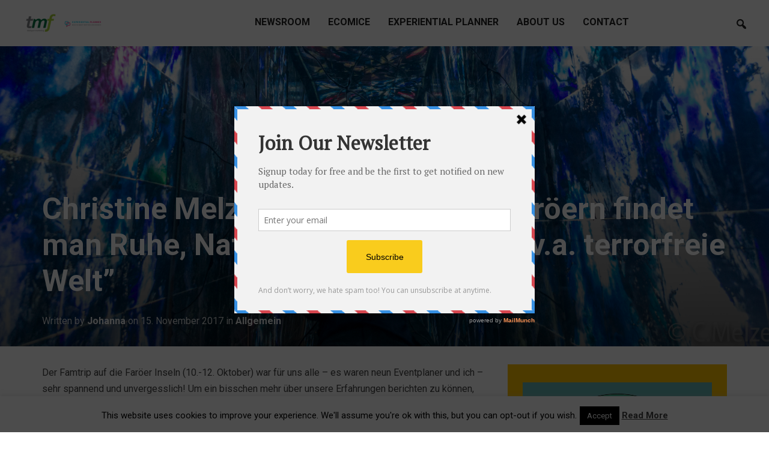

--- FILE ---
content_type: text/html; charset=UTF-8
request_url: https://www.tmf-dialogue.net/christine-melzer-ismit-auf-den-faroern-findet-man-ruhe-natur-eine-stressfreie-v-a-terrorfreie-welt.html
body_size: 20954
content:
<!DOCTYPE html>
<html lang="en-US" prefix="og: http://ogp.me/ns# fb: http://ogp.me/ns/fb# article: http://ogp.me/ns/article#">
<head>
    <meta charset="UTF-8">
    <meta name="viewport" content="width=device-width, initial-scale=1.0">
    <link rel="profile" href="http://gmpg.org/xfn/11">
    <link rel="pingback" href="https://www.tmf-dialogue.net/xmlrpc.php">

    <title>Christine Melzer, iSMIT: &#8220;Auf den Färöern findet man Ruhe, Natur, eine stressfreie &#038; v.a. terrorfreie Welt&#8221; | tmf-dialogue</title>
<meta name='robots' content='max-image-preview:large' />

<!-- SEO Ultimate (http://www.seodesignsolutions.com/wordpress-seo/) -->
	<meta property="og:type" content="article" />
	<meta property="og:title" content="Christine Melzer, iSMIT: &#8220;Auf den Färöern findet man Ruhe, Natur, eine stressfreie &#038; v.a. terrorfreie Welt&#8221;" />
	<meta property="og:url" content="https://www.tmf-dialogue.net/christine-melzer-ismit-auf-den-faroern-findet-man-ruhe-natur-eine-stressfreie-v-a-terrorfreie-welt.html" />
	<meta property="og:image" content="https://www.tmf-dialogue.net/wp-content/uploads/2017/11/Faroer-Melzer.jpg" />
	<meta property="article:published_time" content="2017-11-15" />
	<meta property="article:modified_time" content="2018-07-10" />
	<meta property="article:author" content="https://www.tmf-dialogue.net/author/jf" />
	<meta property="article:section" content="Allgemein" />
	<meta property="article:tag" content="Destinations" />
	<meta property="article:tag" content="famtrip" />
	<meta property="article:tag" content="Interview" />
	<meta property="og:site_name" content="tmf-dialogue" />
	<meta name="twitter:card" content="summary" />
<!-- /SEO Ultimate -->

<link rel='dns-prefetch' href='//secure.gravatar.com' />
<link rel='dns-prefetch' href='//stats.wp.com' />
<link rel='dns-prefetch' href='//fonts.googleapis.com' />
<link rel='dns-prefetch' href='//v0.wordpress.com' />
<link rel='dns-prefetch' href='//i0.wp.com' />
<link rel="alternate" type="application/rss+xml" title="tmf-dialogue &raquo; Feed" href="https://www.tmf-dialogue.net/feed" />
<link rel="alternate" type="application/rss+xml" title="tmf-dialogue &raquo; Comments Feed" href="https://www.tmf-dialogue.net/comments/feed" />
<link rel="alternate" type="application/rss+xml" title="tmf-dialogue &raquo; Christine Melzer, iSMIT: &#8220;Auf den Färöern findet man Ruhe, Natur, eine stressfreie &#038; v.a. terrorfreie Welt&#8221; Comments Feed" href="https://www.tmf-dialogue.net/christine-melzer-ismit-auf-den-faroern-findet-man-ruhe-natur-eine-stressfreie-v-a-terrorfreie-welt.html/feed" />
<link rel="alternate" title="oEmbed (JSON)" type="application/json+oembed" href="https://www.tmf-dialogue.net/wp-json/oembed/1.0/embed?url=https%3A%2F%2Fwww.tmf-dialogue.net%2Fchristine-melzer-ismit-auf-den-faroern-findet-man-ruhe-natur-eine-stressfreie-v-a-terrorfreie-welt.html" />
<link rel="alternate" title="oEmbed (XML)" type="text/xml+oembed" href="https://www.tmf-dialogue.net/wp-json/oembed/1.0/embed?url=https%3A%2F%2Fwww.tmf-dialogue.net%2Fchristine-melzer-ismit-auf-den-faroern-findet-man-ruhe-natur-eine-stressfreie-v-a-terrorfreie-welt.html&#038;format=xml" />
<style id='wp-img-auto-sizes-contain-inline-css' type='text/css'>
img:is([sizes=auto i],[sizes^="auto," i]){contain-intrinsic-size:3000px 1500px}
/*# sourceURL=wp-img-auto-sizes-contain-inline-css */
</style>
<style id='wp-emoji-styles-inline-css' type='text/css'>

	img.wp-smiley, img.emoji {
		display: inline !important;
		border: none !important;
		box-shadow: none !important;
		height: 1em !important;
		width: 1em !important;
		margin: 0 0.07em !important;
		vertical-align: -0.1em !important;
		background: none !important;
		padding: 0 !important;
	}
/*# sourceURL=wp-emoji-styles-inline-css */
</style>
<style id='wp-block-library-inline-css' type='text/css'>
:root{--wp-block-synced-color:#7a00df;--wp-block-synced-color--rgb:122,0,223;--wp-bound-block-color:var(--wp-block-synced-color);--wp-editor-canvas-background:#ddd;--wp-admin-theme-color:#007cba;--wp-admin-theme-color--rgb:0,124,186;--wp-admin-theme-color-darker-10:#006ba1;--wp-admin-theme-color-darker-10--rgb:0,107,160.5;--wp-admin-theme-color-darker-20:#005a87;--wp-admin-theme-color-darker-20--rgb:0,90,135;--wp-admin-border-width-focus:2px}@media (min-resolution:192dpi){:root{--wp-admin-border-width-focus:1.5px}}.wp-element-button{cursor:pointer}:root .has-very-light-gray-background-color{background-color:#eee}:root .has-very-dark-gray-background-color{background-color:#313131}:root .has-very-light-gray-color{color:#eee}:root .has-very-dark-gray-color{color:#313131}:root .has-vivid-green-cyan-to-vivid-cyan-blue-gradient-background{background:linear-gradient(135deg,#00d084,#0693e3)}:root .has-purple-crush-gradient-background{background:linear-gradient(135deg,#34e2e4,#4721fb 50%,#ab1dfe)}:root .has-hazy-dawn-gradient-background{background:linear-gradient(135deg,#faaca8,#dad0ec)}:root .has-subdued-olive-gradient-background{background:linear-gradient(135deg,#fafae1,#67a671)}:root .has-atomic-cream-gradient-background{background:linear-gradient(135deg,#fdd79a,#004a59)}:root .has-nightshade-gradient-background{background:linear-gradient(135deg,#330968,#31cdcf)}:root .has-midnight-gradient-background{background:linear-gradient(135deg,#020381,#2874fc)}:root{--wp--preset--font-size--normal:16px;--wp--preset--font-size--huge:42px}.has-regular-font-size{font-size:1em}.has-larger-font-size{font-size:2.625em}.has-normal-font-size{font-size:var(--wp--preset--font-size--normal)}.has-huge-font-size{font-size:var(--wp--preset--font-size--huge)}.has-text-align-center{text-align:center}.has-text-align-left{text-align:left}.has-text-align-right{text-align:right}.has-fit-text{white-space:nowrap!important}#end-resizable-editor-section{display:none}.aligncenter{clear:both}.items-justified-left{justify-content:flex-start}.items-justified-center{justify-content:center}.items-justified-right{justify-content:flex-end}.items-justified-space-between{justify-content:space-between}.screen-reader-text{border:0;clip-path:inset(50%);height:1px;margin:-1px;overflow:hidden;padding:0;position:absolute;width:1px;word-wrap:normal!important}.screen-reader-text:focus{background-color:#ddd;clip-path:none;color:#444;display:block;font-size:1em;height:auto;left:5px;line-height:normal;padding:15px 23px 14px;text-decoration:none;top:5px;width:auto;z-index:100000}html :where(.has-border-color){border-style:solid}html :where([style*=border-top-color]){border-top-style:solid}html :where([style*=border-right-color]){border-right-style:solid}html :where([style*=border-bottom-color]){border-bottom-style:solid}html :where([style*=border-left-color]){border-left-style:solid}html :where([style*=border-width]){border-style:solid}html :where([style*=border-top-width]){border-top-style:solid}html :where([style*=border-right-width]){border-right-style:solid}html :where([style*=border-bottom-width]){border-bottom-style:solid}html :where([style*=border-left-width]){border-left-style:solid}html :where(img[class*=wp-image-]){height:auto;max-width:100%}:where(figure){margin:0 0 1em}html :where(.is-position-sticky){--wp-admin--admin-bar--position-offset:var(--wp-admin--admin-bar--height,0px)}@media screen and (max-width:600px){html :where(.is-position-sticky){--wp-admin--admin-bar--position-offset:0px}}
.has-text-align-justify{text-align:justify;}

/*# sourceURL=wp-block-library-inline-css */
</style><style id='global-styles-inline-css' type='text/css'>
:root{--wp--preset--aspect-ratio--square: 1;--wp--preset--aspect-ratio--4-3: 4/3;--wp--preset--aspect-ratio--3-4: 3/4;--wp--preset--aspect-ratio--3-2: 3/2;--wp--preset--aspect-ratio--2-3: 2/3;--wp--preset--aspect-ratio--16-9: 16/9;--wp--preset--aspect-ratio--9-16: 9/16;--wp--preset--color--black: #000000;--wp--preset--color--cyan-bluish-gray: #abb8c3;--wp--preset--color--white: #ffffff;--wp--preset--color--pale-pink: #f78da7;--wp--preset--color--vivid-red: #cf2e2e;--wp--preset--color--luminous-vivid-orange: #ff6900;--wp--preset--color--luminous-vivid-amber: #fcb900;--wp--preset--color--light-green-cyan: #7bdcb5;--wp--preset--color--vivid-green-cyan: #00d084;--wp--preset--color--pale-cyan-blue: #8ed1fc;--wp--preset--color--vivid-cyan-blue: #0693e3;--wp--preset--color--vivid-purple: #9b51e0;--wp--preset--gradient--vivid-cyan-blue-to-vivid-purple: linear-gradient(135deg,rgb(6,147,227) 0%,rgb(155,81,224) 100%);--wp--preset--gradient--light-green-cyan-to-vivid-green-cyan: linear-gradient(135deg,rgb(122,220,180) 0%,rgb(0,208,130) 100%);--wp--preset--gradient--luminous-vivid-amber-to-luminous-vivid-orange: linear-gradient(135deg,rgb(252,185,0) 0%,rgb(255,105,0) 100%);--wp--preset--gradient--luminous-vivid-orange-to-vivid-red: linear-gradient(135deg,rgb(255,105,0) 0%,rgb(207,46,46) 100%);--wp--preset--gradient--very-light-gray-to-cyan-bluish-gray: linear-gradient(135deg,rgb(238,238,238) 0%,rgb(169,184,195) 100%);--wp--preset--gradient--cool-to-warm-spectrum: linear-gradient(135deg,rgb(74,234,220) 0%,rgb(151,120,209) 20%,rgb(207,42,186) 40%,rgb(238,44,130) 60%,rgb(251,105,98) 80%,rgb(254,248,76) 100%);--wp--preset--gradient--blush-light-purple: linear-gradient(135deg,rgb(255,206,236) 0%,rgb(152,150,240) 100%);--wp--preset--gradient--blush-bordeaux: linear-gradient(135deg,rgb(254,205,165) 0%,rgb(254,45,45) 50%,rgb(107,0,62) 100%);--wp--preset--gradient--luminous-dusk: linear-gradient(135deg,rgb(255,203,112) 0%,rgb(199,81,192) 50%,rgb(65,88,208) 100%);--wp--preset--gradient--pale-ocean: linear-gradient(135deg,rgb(255,245,203) 0%,rgb(182,227,212) 50%,rgb(51,167,181) 100%);--wp--preset--gradient--electric-grass: linear-gradient(135deg,rgb(202,248,128) 0%,rgb(113,206,126) 100%);--wp--preset--gradient--midnight: linear-gradient(135deg,rgb(2,3,129) 0%,rgb(40,116,252) 100%);--wp--preset--font-size--small: 13px;--wp--preset--font-size--medium: 20px;--wp--preset--font-size--large: 36px;--wp--preset--font-size--x-large: 42px;--wp--preset--spacing--20: 0.44rem;--wp--preset--spacing--30: 0.67rem;--wp--preset--spacing--40: 1rem;--wp--preset--spacing--50: 1.5rem;--wp--preset--spacing--60: 2.25rem;--wp--preset--spacing--70: 3.38rem;--wp--preset--spacing--80: 5.06rem;--wp--preset--shadow--natural: 6px 6px 9px rgba(0, 0, 0, 0.2);--wp--preset--shadow--deep: 12px 12px 50px rgba(0, 0, 0, 0.4);--wp--preset--shadow--sharp: 6px 6px 0px rgba(0, 0, 0, 0.2);--wp--preset--shadow--outlined: 6px 6px 0px -3px rgb(255, 255, 255), 6px 6px rgb(0, 0, 0);--wp--preset--shadow--crisp: 6px 6px 0px rgb(0, 0, 0);}:where(.is-layout-flex){gap: 0.5em;}:where(.is-layout-grid){gap: 0.5em;}body .is-layout-flex{display: flex;}.is-layout-flex{flex-wrap: wrap;align-items: center;}.is-layout-flex > :is(*, div){margin: 0;}body .is-layout-grid{display: grid;}.is-layout-grid > :is(*, div){margin: 0;}:where(.wp-block-columns.is-layout-flex){gap: 2em;}:where(.wp-block-columns.is-layout-grid){gap: 2em;}:where(.wp-block-post-template.is-layout-flex){gap: 1.25em;}:where(.wp-block-post-template.is-layout-grid){gap: 1.25em;}.has-black-color{color: var(--wp--preset--color--black) !important;}.has-cyan-bluish-gray-color{color: var(--wp--preset--color--cyan-bluish-gray) !important;}.has-white-color{color: var(--wp--preset--color--white) !important;}.has-pale-pink-color{color: var(--wp--preset--color--pale-pink) !important;}.has-vivid-red-color{color: var(--wp--preset--color--vivid-red) !important;}.has-luminous-vivid-orange-color{color: var(--wp--preset--color--luminous-vivid-orange) !important;}.has-luminous-vivid-amber-color{color: var(--wp--preset--color--luminous-vivid-amber) !important;}.has-light-green-cyan-color{color: var(--wp--preset--color--light-green-cyan) !important;}.has-vivid-green-cyan-color{color: var(--wp--preset--color--vivid-green-cyan) !important;}.has-pale-cyan-blue-color{color: var(--wp--preset--color--pale-cyan-blue) !important;}.has-vivid-cyan-blue-color{color: var(--wp--preset--color--vivid-cyan-blue) !important;}.has-vivid-purple-color{color: var(--wp--preset--color--vivid-purple) !important;}.has-black-background-color{background-color: var(--wp--preset--color--black) !important;}.has-cyan-bluish-gray-background-color{background-color: var(--wp--preset--color--cyan-bluish-gray) !important;}.has-white-background-color{background-color: var(--wp--preset--color--white) !important;}.has-pale-pink-background-color{background-color: var(--wp--preset--color--pale-pink) !important;}.has-vivid-red-background-color{background-color: var(--wp--preset--color--vivid-red) !important;}.has-luminous-vivid-orange-background-color{background-color: var(--wp--preset--color--luminous-vivid-orange) !important;}.has-luminous-vivid-amber-background-color{background-color: var(--wp--preset--color--luminous-vivid-amber) !important;}.has-light-green-cyan-background-color{background-color: var(--wp--preset--color--light-green-cyan) !important;}.has-vivid-green-cyan-background-color{background-color: var(--wp--preset--color--vivid-green-cyan) !important;}.has-pale-cyan-blue-background-color{background-color: var(--wp--preset--color--pale-cyan-blue) !important;}.has-vivid-cyan-blue-background-color{background-color: var(--wp--preset--color--vivid-cyan-blue) !important;}.has-vivid-purple-background-color{background-color: var(--wp--preset--color--vivid-purple) !important;}.has-black-border-color{border-color: var(--wp--preset--color--black) !important;}.has-cyan-bluish-gray-border-color{border-color: var(--wp--preset--color--cyan-bluish-gray) !important;}.has-white-border-color{border-color: var(--wp--preset--color--white) !important;}.has-pale-pink-border-color{border-color: var(--wp--preset--color--pale-pink) !important;}.has-vivid-red-border-color{border-color: var(--wp--preset--color--vivid-red) !important;}.has-luminous-vivid-orange-border-color{border-color: var(--wp--preset--color--luminous-vivid-orange) !important;}.has-luminous-vivid-amber-border-color{border-color: var(--wp--preset--color--luminous-vivid-amber) !important;}.has-light-green-cyan-border-color{border-color: var(--wp--preset--color--light-green-cyan) !important;}.has-vivid-green-cyan-border-color{border-color: var(--wp--preset--color--vivid-green-cyan) !important;}.has-pale-cyan-blue-border-color{border-color: var(--wp--preset--color--pale-cyan-blue) !important;}.has-vivid-cyan-blue-border-color{border-color: var(--wp--preset--color--vivid-cyan-blue) !important;}.has-vivid-purple-border-color{border-color: var(--wp--preset--color--vivid-purple) !important;}.has-vivid-cyan-blue-to-vivid-purple-gradient-background{background: var(--wp--preset--gradient--vivid-cyan-blue-to-vivid-purple) !important;}.has-light-green-cyan-to-vivid-green-cyan-gradient-background{background: var(--wp--preset--gradient--light-green-cyan-to-vivid-green-cyan) !important;}.has-luminous-vivid-amber-to-luminous-vivid-orange-gradient-background{background: var(--wp--preset--gradient--luminous-vivid-amber-to-luminous-vivid-orange) !important;}.has-luminous-vivid-orange-to-vivid-red-gradient-background{background: var(--wp--preset--gradient--luminous-vivid-orange-to-vivid-red) !important;}.has-very-light-gray-to-cyan-bluish-gray-gradient-background{background: var(--wp--preset--gradient--very-light-gray-to-cyan-bluish-gray) !important;}.has-cool-to-warm-spectrum-gradient-background{background: var(--wp--preset--gradient--cool-to-warm-spectrum) !important;}.has-blush-light-purple-gradient-background{background: var(--wp--preset--gradient--blush-light-purple) !important;}.has-blush-bordeaux-gradient-background{background: var(--wp--preset--gradient--blush-bordeaux) !important;}.has-luminous-dusk-gradient-background{background: var(--wp--preset--gradient--luminous-dusk) !important;}.has-pale-ocean-gradient-background{background: var(--wp--preset--gradient--pale-ocean) !important;}.has-electric-grass-gradient-background{background: var(--wp--preset--gradient--electric-grass) !important;}.has-midnight-gradient-background{background: var(--wp--preset--gradient--midnight) !important;}.has-small-font-size{font-size: var(--wp--preset--font-size--small) !important;}.has-medium-font-size{font-size: var(--wp--preset--font-size--medium) !important;}.has-large-font-size{font-size: var(--wp--preset--font-size--large) !important;}.has-x-large-font-size{font-size: var(--wp--preset--font-size--x-large) !important;}
/*# sourceURL=global-styles-inline-css */
</style>

<style id='classic-theme-styles-inline-css' type='text/css'>
/*! This file is auto-generated */
.wp-block-button__link{color:#fff;background-color:#32373c;border-radius:9999px;box-shadow:none;text-decoration:none;padding:calc(.667em + 2px) calc(1.333em + 2px);font-size:1.125em}.wp-block-file__button{background:#32373c;color:#fff;text-decoration:none}
/*# sourceURL=/wp-includes/css/classic-themes.min.css */
</style>
<link rel='stylesheet' id='cookie-law-info-css' href='https://www.tmf-dialogue.net/wp-content/plugins/cookie-law-info/legacy/public/css/cookie-law-info-public.css?ver=3.0.9' type='text/css' media='all' />
<link rel='stylesheet' id='cookie-law-info-gdpr-css' href='https://www.tmf-dialogue.net/wp-content/plugins/cookie-law-info/legacy/public/css/cookie-law-info-gdpr.css?ver=3.0.9' type='text/css' media='all' />
<link rel='stylesheet' id='insight-google-fonts-css' href='//fonts.googleapis.com/css?family=Roboto%3Aregular%2Citalic%2C700%26subset%3Dlatin%2C&#038;ver=6.9' type='text/css' media='all' />
<link rel='stylesheet' id='insight-style-css' href='https://www.tmf-dialogue.net/wp-content/themes/insight/style.css?ver=6.9' type='text/css' media='all' />
<link rel='stylesheet' id='media-queries-css' href='https://www.tmf-dialogue.net/wp-content/themes/insight/css/media-queries.css?ver=1.1.2' type='text/css' media='all' />
<link rel='stylesheet' id='insight-google-font-default-css' href='//fonts.googleapis.com/css?family=Roboto+Condensed%3A400%2C700%7CRoboto%3A400%2C500%2C400italic%2C500italic%2C700%2C700italic&#038;subset=cyrillic%2Clatin%2Cgreek&#038;ver=6.9' type='text/css' media='all' />
<link rel='stylesheet' id='dashicons-css' href='https://www.tmf-dialogue.net/wp-includes/css/dashicons.min.css?ver=6.9' type='text/css' media='all' />
<link rel='stylesheet' id='wpzoom-social-icons-socicon-css' href='https://www.tmf-dialogue.net/wp-content/plugins/social-icons-widget-by-wpzoom/assets/css/wpzoom-socicon.css?ver=1683700437' type='text/css' media='all' />
<link rel='stylesheet' id='wpzoom-social-icons-genericons-css' href='https://www.tmf-dialogue.net/wp-content/plugins/social-icons-widget-by-wpzoom/assets/css/genericons.css?ver=1683700437' type='text/css' media='all' />
<link rel='stylesheet' id='wpzoom-social-icons-academicons-css' href='https://www.tmf-dialogue.net/wp-content/plugins/social-icons-widget-by-wpzoom/assets/css/academicons.min.css?ver=1683700437' type='text/css' media='all' />
<link rel='stylesheet' id='wpzoom-social-icons-font-awesome-3-css' href='https://www.tmf-dialogue.net/wp-content/plugins/social-icons-widget-by-wpzoom/assets/css/font-awesome-3.min.css?ver=1683700437' type='text/css' media='all' />
<link rel='stylesheet' id='wpzoom-social-icons-styles-css' href='https://www.tmf-dialogue.net/wp-content/plugins/social-icons-widget-by-wpzoom/assets/css/wpzoom-social-icons-styles.css?ver=1683700437' type='text/css' media='all' />
<link rel='stylesheet' id='upw_theme_standard-css' href='https://www.tmf-dialogue.net/wp-content/plugins/ultimate-posts-widget/css/upw-theme-standard.min.css?ver=6.9' type='text/css' media='all' />
<link rel='stylesheet' id='wpzoom-custom-css' href='https://www.tmf-dialogue.net/wp-content/themes/insight/custom.css?ver=6.9' type='text/css' media='all' />
<link rel='preload' as='font'  id='wpzoom-social-icons-font-academicons-woff2-css' href='https://www.tmf-dialogue.net/wp-content/plugins/social-icons-widget-by-wpzoom/assets/font/academicons.woff2?v=1.9.2'  type='font/woff2' crossorigin />
<link rel='preload' as='font'  id='wpzoom-social-icons-font-fontawesome-3-woff2-css' href='https://www.tmf-dialogue.net/wp-content/plugins/social-icons-widget-by-wpzoom/assets/font/fontawesome-webfont.woff2?v=4.7.0'  type='font/woff2' crossorigin />
<link rel='preload' as='font'  id='wpzoom-social-icons-font-genericons-woff-css' href='https://www.tmf-dialogue.net/wp-content/plugins/social-icons-widget-by-wpzoom/assets/font/Genericons.woff'  type='font/woff' crossorigin />
<link rel='preload' as='font'  id='wpzoom-social-icons-font-socicon-woff2-css' href='https://www.tmf-dialogue.net/wp-content/plugins/social-icons-widget-by-wpzoom/assets/font/socicon.woff2?v=4.2.11'  type='font/woff2' crossorigin />
<link rel='stylesheet' id='social-logos-css' href='https://www.tmf-dialogue.net/wp-content/plugins/jetpack/_inc/social-logos/social-logos.min.css?ver=12.1' type='text/css' media='all' />
<link rel='stylesheet' id='jetpack_css-css' href='https://www.tmf-dialogue.net/wp-content/plugins/jetpack/css/jetpack.css?ver=12.1' type='text/css' media='all' />
<link rel='stylesheet' id='avhec-widget-css' href='https://www.tmf-dialogue.net/wp-content/plugins/extended-categories-widget/4.2/css/avh-ec.widget.css?ver=3.10.0-dev.1' type='text/css' media='all' />
<script type="text/javascript" id="jetpack_related-posts-js-extra">
/* <![CDATA[ */
var related_posts_js_options = {"post_heading":"h4"};
//# sourceURL=jetpack_related-posts-js-extra
/* ]]> */
</script>
<script type="text/javascript" src="https://www.tmf-dialogue.net/wp-content/plugins/jetpack/_inc/build/related-posts/related-posts.min.js?ver=20211209" id="jetpack_related-posts-js"></script>
<script type="text/javascript" src="https://www.tmf-dialogue.net/wp-includes/js/jquery/jquery.min.js?ver=3.7.1" id="jquery-core-js"></script>
<script type="text/javascript" src="https://www.tmf-dialogue.net/wp-includes/js/jquery/jquery-migrate.min.js?ver=3.4.1" id="jquery-migrate-js"></script>
<script type="text/javascript" id="cookie-law-info-js-extra">
/* <![CDATA[ */
var Cli_Data = {"nn_cookie_ids":[],"cookielist":[],"non_necessary_cookies":[],"ccpaEnabled":"","ccpaRegionBased":"","ccpaBarEnabled":"","strictlyEnabled":["necessary","obligatoire"],"ccpaType":"gdpr","js_blocking":"","custom_integration":"","triggerDomRefresh":"","secure_cookies":""};
var cli_cookiebar_settings = {"animate_speed_hide":"500","animate_speed_show":"500","background":"#fff","border":"#444","border_on":"","button_1_button_colour":"#000","button_1_button_hover":"#000000","button_1_link_colour":"#fff","button_1_as_button":"1","button_1_new_win":"","button_2_button_colour":"#333","button_2_button_hover":"#292929","button_2_link_colour":"#444","button_2_as_button":"","button_2_hidebar":"","button_3_button_colour":"#ffffff","button_3_button_hover":"#cccccc","button_3_link_colour":"#444444","button_3_as_button":"1","button_3_new_win":"","button_4_button_colour":"#000","button_4_button_hover":"#000000","button_4_link_colour":"#62a329","button_4_as_button":"","button_7_button_colour":"#61a229","button_7_button_hover":"#4e8221","button_7_link_colour":"#fff","button_7_as_button":"1","button_7_new_win":"","font_family":"inherit","header_fix":"","notify_animate_hide":"1","notify_animate_show":"","notify_div_id":"#cookie-law-info-bar","notify_position_horizontal":"right","notify_position_vertical":"bottom","scroll_close":"","scroll_close_reload":"","accept_close_reload":"","reject_close_reload":"","showagain_tab":"1","showagain_background":"#fff","showagain_border":"#000","showagain_div_id":"#cookie-law-info-again","showagain_x_position":"100px","text":"#000","show_once_yn":"","show_once":"10000","logging_on":"","as_popup":"","popup_overlay":"1","bar_heading_text":"","cookie_bar_as":"banner","popup_showagain_position":"bottom-right","widget_position":"left"};
var log_object = {"ajax_url":"https://www.tmf-dialogue.net/wp-admin/admin-ajax.php"};
//# sourceURL=cookie-law-info-js-extra
/* ]]> */
</script>
<script type="text/javascript" src="https://www.tmf-dialogue.net/wp-content/plugins/cookie-law-info/legacy/public/js/cookie-law-info-public.js?ver=3.0.9" id="cookie-law-info-js"></script>
<script type="text/javascript" src="https://www.tmf-dialogue.net/wp-content/themes/insight/js/init.js?ver=6.9" id="wpzoom-init-js"></script>
<link rel="https://api.w.org/" href="https://www.tmf-dialogue.net/wp-json/" /><link rel="alternate" title="JSON" type="application/json" href="https://www.tmf-dialogue.net/wp-json/wp/v2/posts/288744" /><link rel="EditURI" type="application/rsd+xml" title="RSD" href="https://www.tmf-dialogue.net/xmlrpc.php?rsd" />
<meta name="generator" content="WordPress 6.9" />
<link rel="canonical" href="https://www.tmf-dialogue.net/christine-melzer-ismit-auf-den-faroern-findet-man-ruhe-natur-eine-stressfreie-v-a-terrorfreie-welt.html" />
<link rel='shortlink' href='https://wp.me/p91Nzc-1d7a' />
<script type='text/javascript' data-cfasync='false'>var _mmunch = {'front': false, 'page': false, 'post': false, 'category': false, 'author': false, 'search': false, 'attachment': false, 'tag': false};_mmunch['post'] = true; _mmunch['postData'] = {"ID":288744,"post_name":"christine-melzer-ismit-auf-den-faroern-findet-man-ruhe-natur-eine-stressfreie-v-a-terrorfreie-welt","post_title":"Christine Melzer, iSMIT: \"Auf den F\u00e4r\u00f6ern findet man Ruhe, Natur, eine stressfreie & v.a. terrorfreie Welt\"","post_type":"post","post_author":"3","post_status":"publish"}; _mmunch['postCategories'] = [{"term_id":1,"name":"Allgemein","slug":"allgemein","term_group":0,"term_taxonomy_id":1,"taxonomy":"category","description":"","parent":0,"count":858,"filter":"raw","avhec_term_order":"0","cat_ID":1,"category_count":858,"category_description":"","cat_name":"Allgemein","category_nicename":"allgemein","category_parent":0}]; _mmunch['postTags'] = [{"term_id":919,"name":"Destinations","slug":"destinations","term_group":0,"term_taxonomy_id":919,"taxonomy":"post_tag","description":"","parent":0,"count":116,"filter":"raw","avhec_term_order":"0"},{"term_id":1015,"name":"famtrip","slug":"famtrip","term_group":0,"term_taxonomy_id":1015,"taxonomy":"post_tag","description":"","parent":0,"count":15,"filter":"raw","avhec_term_order":"0"},{"term_id":788,"name":"Interview","slug":"interview","term_group":0,"term_taxonomy_id":788,"taxonomy":"post_tag","description":"","parent":0,"count":13,"filter":"raw","avhec_term_order":"0"}]; _mmunch['postAuthor'] = {"name":"","ID":""};</script><script data-cfasync="false" src="//a.mailmunch.co/app/v1/site.js" id="mailmunch-script" data-plugin="cc_mm" data-mailmunch-site-id="544765" async></script>	<style>img#wpstats{display:none}</style>
		<!-- WPZOOM Theme / Framework -->
<meta name="generator" content="Insight 1.1.2" />
<meta name="generator" content="WPZOOM Framework 2.0.0" />

<!-- Begin Theme Custom CSS -->
<style type="text/css" id="insight-custom-css">
a{color:#33960c;}a:hover{color:#222222;}.navbar-nav a:hover{color:#ffc300;}.navbar-nav .current-menu-item a, .navbar-nav .current_page_item a, .navbar-nav .current-menu-parent a{color:#ffc300;}.entry-title a{color:#000000;font-size:22px;}.entry-title a:hover{color:#ffc300;}.entry-meta a:hover{color:#ffc300;}#sidebar .widget{background:#ffc300;}.footer-widgets a:hover{color:#222222;}.footer-widgets{background-color:#ffc300;}.navbar-brand h1,.navbar-brand h1 a{font-size:40px;}.navbar-nav a{font-family:"Roboto","Helvetica Neue",Helvetica,Arial,sans-serif;font-size:16px;}.page h1.entry-title{font-size:26px;}.widget h3.title{font-size:18px;}
</style>
<!-- End Theme Custom CSS -->
        <link rel="icon" href="https://www.tmf-dialogue.net/wp-content/uploads/2017/08/TMF-Favicon.png"/>
    <script type="text/javascript" src="https://www.tmf-dialogue.net/wp-content/plugins/si-captcha-for-wordpress/captcha/si_captcha.js?ver=1765165906"></script>
<!-- begin SI CAPTCHA Anti-Spam - login/register form style -->
<style type="text/css">
.si_captcha_small { width:175px; height:45px; padding-top:10px; padding-bottom:10px; }
.si_captcha_large { width:250px; height:60px; padding-top:10px; padding-bottom:10px; }
img#si_image_com { border-style:none; margin:0; padding-right:5px; float:left; }
img#si_image_reg { border-style:none; margin:0; padding-right:5px; float:left; }
img#si_image_log { border-style:none; margin:0; padding-right:5px; float:left; }
img#si_image_side_login { border-style:none; margin:0; padding-right:5px; float:left; }
img#si_image_checkout { border-style:none; margin:0; padding-right:5px; float:left; }
img#si_image_jetpack { border-style:none; margin:0; padding-right:5px; float:left; }
img#si_image_bbpress_topic { border-style:none; margin:0; padding-right:5px; float:left; }
.si_captcha_refresh { border-style:none; margin:0; vertical-align:bottom; }
div#si_captcha_input { display:block; padding-top:15px; padding-bottom:5px; }
label#si_captcha_code_label { margin:0; }
input#si_captcha_code_input { width:65px; }
p#si_captcha_code_p { clear: left; padding-top:10px; }
.si-captcha-jetpack-error { color:#DC3232; }
</style>
<!-- end SI CAPTCHA Anti-Spam - login/register form style -->
</head>
<body class="wp-singular post-template-default single single-post postid-288744 single-format-standard wp-theme-insight">

<div class="page-wrap">

    <header class="site-header page-with-cover">
        <nav class="navbar" role="navigation">

            <div class="navbar-brand">
                
                <a href="https://www.tmf-dialogue.net" title="As communication experts in the meetings/travel market, tmf supports convention bureaus, destinations and suppliers, in creating networks and communities">

                    <img src="https://www.tmf-dialogue.net/wp-content/uploads/2021/07/Logo-tmf-und-ep-für-blog-300-x-78-.png" alt="tmf-dialogue" width="150" height="39">
                </a>

                
            </div><!-- .navbar-brand -->


            <nav class="main-navbar" role="navigation">

                <div class="navbar-header">
                    
                       <a class="navbar-toggle" href="#menu-main-slide">
                           <span class="icon-bar"></span>
                           <span class="icon-bar"></span>
                           <span class="icon-bar"></span>
                       </a>


                       <div id="menu-main-slide" class="menu-header-menu-container"><ul id="menu-header-menu" class="menu"><li id="menu-item-289" class="menu-item menu-item-type-post_type menu-item-object-page menu-item-289"><a href="https://www.tmf-dialogue.net/home">Newsroom</a></li>
<li id="menu-item-294683" class="menu-item menu-item-type-custom menu-item-object-custom menu-item-294683"><a target="_blank" href="https://www.linkedin.com/showcase/ecomice">ecomice</a></li>
<li id="menu-item-294363" class="menu-item menu-item-type-custom menu-item-object-custom menu-item-294363"><a target="_blank" href="https://experientialplanner.com">Experiential Planner</a></li>
<li id="menu-item-284766" class="menu-item menu-item-type-custom menu-item-object-custom menu-item-284766"><a target="_blank" href="https://www.tmf-dialogue.net/corporate/">About us</a></li>
<li id="menu-item-292803" class="menu-item menu-item-type-post_type menu-item-object-page menu-item-292803"><a href="https://www.tmf-dialogue.net/contact">Contact</a></li>
</ul></div>
                </div>


                <div id="navbar-main">

                    <div class="menu-header-menu-container"><ul id="menu-header-menu-1" class="nav navbar-nav dropdown sf-menu"><li class="menu-item menu-item-type-post_type menu-item-object-page menu-item-289"><a href="https://www.tmf-dialogue.net/home">Newsroom</a></li>
<li class="menu-item menu-item-type-custom menu-item-object-custom menu-item-294683"><a target="_blank" href="https://www.linkedin.com/showcase/ecomice">ecomice</a></li>
<li class="menu-item menu-item-type-custom menu-item-object-custom menu-item-294363"><a target="_blank" href="https://experientialplanner.com">Experiential Planner</a></li>
<li class="menu-item menu-item-type-custom menu-item-object-custom menu-item-284766"><a target="_blank" href="https://www.tmf-dialogue.net/corporate/">About us</a></li>
<li class="menu-item menu-item-type-post_type menu-item-object-page menu-item-292803"><a href="https://www.tmf-dialogue.net/contact">Contact</a></li>
</ul></div>

                </div><!-- #navbar-main -->

            </nav><!-- .navbar -->

            
                <div id="sb-search" class="sb-search">
                    <form method="get" id="searchform" action="https://www.tmf-dialogue.net/">
	<input type="search" class="sb-search-input" placeholder="Enter your keywords..."  name="s" id="s" />
    <input type="submit" id="searchsubmit" class="sb-search-submit" value="Search" />
    <span class="sb-icon-search"></span>
</form>                </div>

             


            <div class="clear"></div>


        </nav><!-- .navbar -->
    </header><!-- .site-header -->
    
        
        <header class="entry-header">


            
                <div class="entry-cover" style="background-image: url('https://i0.wp.com/www.tmf-dialogue.net/wp-content/uploads/2017/11/Faroer-Melzer.jpg?resize=1600%2C605&ssl=1')">

            

                <div class="entry-info">

                    <div class="inner-wrap">

                        <h1 class="entry-title">Christine Melzer, iSMIT: &#8220;Auf den Färöern findet man Ruhe, Natur, eine stressfreie &#038; v.a. terrorfreie Welt&#8221;</h1>

                        


                            <div class="entry-meta">
                                <span class="entry-author">Written by <a href="https://www.tmf-dialogue.net/author/jf" title="Posts by Johanna" rel="author">Johanna</a></span>
                                <span class="entry-date">on <time class="entry-date" datetime="2017-11-15T18:38:02+01:00">15. November 2017</time> </span> 
                                <span class="entry-category">in <a href="https://www.tmf-dialogue.net/category/allgemein" rel="category tag">Allgemein</a></span>                                

                                                            </div>



                    </div>

                </div>


            

        </header><!-- .entry-header -->



        <main id="main" class="site-main" role="main">


            <div class="content-area">

                <article id="post-288744" class="post-288744 post type-post status-publish format-standard has-post-thumbnail hentry category-allgemein tag-destinations tag-famtrip tag-interview">

    <div class="entry-content">
        <div class='mailmunch-forms-before-post' style='display: none !important;'></div><p>Der Famtrip auf die Faröer Inseln (10.-12. Oktober) war für uns alle – es waren neun Eventplaner und ich – sehr spannend und unvergesslich! Um ein bisschen mehr über unsere Erfahrungen berichten zu können, habe ich die einzelnen Teilnehmer um Feedback gebeten!</p>
<p>Christine Melzer von der International Society for Medical Innovation and Technology (iSMIT) hat mir einige Fragen beantwortet.</p>
<p><strong>1. Was hat dich auf dem Famtrip am meisten beeindruckt?</strong><br />
Die Teilnehmergruppe war sehr harmonisch und interessiert und die Interaktionen/Kommunikation fand sehr schnell statt. Der Zeitplan war sehr gut strukturiert und konnte dank der perfekten Organisation fast minutiös eingehalten werden, ohne dass es jemals stressig wurde. Die Organisatoren vor Ort waren sehr freundlich, kompetent und gesprächig, ohne jedoch jemals aufdringlich zu wirken. Sie schafften es innerhalb von kürzester Zeit, eine sehr persönliche Beziehung zu den einzelnen Teilnehmern aufzubauen, was auch die Gruppendynamik von uns Teilnehmern beflügelte. Die Besichtigungen von Hotel und Konferenzräumen waren prägnant und informativ.<br />
Die Inseln mit ihren pittoresken Häfen, Dörfern und wunderschönen Küstenlandschaften beeindrucken auch durch ihre perfekte Infrastruktur, Sauberkeit, Vielfältigkeit und Gemütlichkeit.</p>
<p><strong>2. Wie hat dir das Programm gefallen? Welcher Programmpunkt war das absolute Highlight für dich?</strong><br />
Ein sehr abwechslungsreiches Programm wurde geboten. In nur knapp 3 Tagen konnte man sehr viel über Land, Leute und Kultur erfahren. Die besuchten Restaurants boten kulinarische und landestypische Highlights. Die Gemütlichkeit und Gastfreundlichkeit durch den quasi privaten Rahmen beim Mittagessen und Abendessen am 1. und 2. Tag konnten wir spürbar erfahren.<br />
Das absolute Highlight bot der Helikopterflug gleich zu Beginn des Famtrips. In den 30 Min. konnte man die Schönheit der Inselwelt erfahren.</p>
<p><strong>3. Wurden deine Erwartungen erfüllt?</strong><br />
Absolut.</p>
<p><strong>4. Kannst du die Faröer Inseln weiterempfehlen?</strong><br />
Absolut.</p><div class='mailmunch-forms-in-post-middle' style='display: none !important;'></div>
<p><strong>5. Sind die Faröer Inseln relevant für den deutschen Markt? Wenn ja, warum?</strong><br />
Die Inseln liegen etwas abseits von Europa. Hier findet man Ruhe, Natur, eine stressfreie und auch – heute wichtiger denn je: terrorfreie Welt. Die Faröer Inseln bieten aber auch Erlebnistouren, sehr gute Restaurants und Hotels von gehobenen Standards sowie einige Möglichkeiten, Konferenzen abzuhalten. Angesichts der begrenzten Hotelbetten-Anzahl ist die Destination jedoch weniger für sehr große Meetings, sondern eher für eine kleine Teilnehmerzahl (Symposien) geeignet. Sehr vorteilhaft ist die Tatsache, dass die Inselbewohner über gute bis sehr gute Deutschkenntnisse verfügen.</p>
<p><strong>6. Kannst du uns noch kurz etwas über deine Agentur/Unternehmen etc. mitteilen?</strong><br />
Wir sind eine internationale Fachgesellschaft im Bereich minimal invasiver Therapie (Chirurgie und Radiologie) und damit verbundenen Technologien mit über 100 Mitgliedern. 2x jährlich richten wir ein Event aus, wobei der Hauptkongress mit 250-600 Teilnehmern im Oktober/November stattfindet. (<a href="http://www.ismit.org">www.ismit.org)</a></p>
<p><strong>Anmerkung tmf:<br />
</strong>Christine Melzer hat auf unserem Famtrip einige wunderschöne, professionelle Fotos gemacht. Hier eine kleine Auswahl:</p>
<div class="tiled-gallery type-rectangular tiled-gallery-unresized" data-original-width="770" data-carousel-extra='{&quot;blog_id&quot;:1,&quot;permalink&quot;:&quot;https:\/\/www.tmf-dialogue.net\/christine-melzer-ismit-auf-den-faroern-findet-man-ruhe-natur-eine-stressfreie-v-a-terrorfreie-welt.html&quot;,&quot;likes_blog_id&quot;:133415890}' itemscope itemtype="http://schema.org/ImageGallery" > <div class="gallery-row" style="width: 770px; height: 344px;" data-original-width="770" data-original-height="344" > <div class="gallery-group images-1" style="width: 514px; height: 344px;" data-original-width="514" data-original-height="344" > <div class="tiled-gallery-item tiled-gallery-item-large" itemprop="associatedMedia" itemscope itemtype="http://schema.org/ImageObject"> <a href="https://www.tmf-dialogue.net/christine-melzer-ismit-auf-den-faroern-findet-man-ruhe-natur-eine-stressfreie-v-a-terrorfreie-welt.html/faroer-melzer-october-13-5-von-12" border="0" itemprop="url"> <meta itemprop="width" content="510"> <meta itemprop="height" content="340"> <img fetchpriority="high" decoding="async" data-attachment-id="288753" data-orig-file="https://www.tmf-dialogue.net/wp-content/uploads/2017/11/Faroer-Melzer-October-13-5-von-12.jpg" data-orig-size="1600,1067" data-comments-opened="1" data-image-meta="{&quot;aperture&quot;:&quot;8&quot;,&quot;credit&quot;:&quot;&quot;,&quot;camera&quot;:&quot;Canon EOS 6D&quot;,&quot;caption&quot;:&quot;&quot;,&quot;created_timestamp&quot;:&quot;1507884429&quot;,&quot;copyright&quot;:&quot;&quot;,&quot;focal_length&quot;:&quot;24&quot;,&quot;iso&quot;:&quot;500&quot;,&quot;shutter_speed&quot;:&quot;0.000625&quot;,&quot;title&quot;:&quot;&quot;,&quot;orientation&quot;:&quot;0&quot;}" data-image-title="Faroer Melzer October 13 (5 von 12)" data-image-description="" data-medium-file="https://i0.wp.com/www.tmf-dialogue.net/wp-content/uploads/2017/11/Faroer-Melzer-October-13-5-von-12.jpg?fit=300%2C200&#038;ssl=1" data-large-file="https://i0.wp.com/www.tmf-dialogue.net/wp-content/uploads/2017/11/Faroer-Melzer-October-13-5-von-12.jpg?fit=770%2C514&#038;ssl=1" src="https://i0.wp.com/www.tmf-dialogue.net/wp-content/uploads/2017/11/Faroer-Melzer-October-13-5-von-12.jpg?w=510&#038;h=340&#038;ssl=1" width="510" height="340" data-original-width="510" data-original-height="340" itemprop="http://schema.org/image" title="Faroer Melzer October 13 (5 von 12)" alt="Faroer Melzer October 13 (5 von 12)" style="width: 510px; height: 340px;" /> </a> </div> </div> <!-- close group --> <div class="gallery-group images-2" style="width: 256px; height: 344px;" data-original-width="256" data-original-height="344" > <div class="tiled-gallery-item tiled-gallery-item-large" itemprop="associatedMedia" itemscope itemtype="http://schema.org/ImageObject"> <a href="https://www.tmf-dialogue.net/christine-melzer-ismit-auf-den-faroern-findet-man-ruhe-natur-eine-stressfreie-v-a-terrorfreie-welt.html/faroer-melzer-october-13-10-von-12" border="0" itemprop="url"> <meta itemprop="width" content="252"> <meta itemprop="height" content="168"> <img decoding="async" data-attachment-id="288754" data-orig-file="https://www.tmf-dialogue.net/wp-content/uploads/2017/11/Faroer-Melzer-October-13-10-von-12.jpg" data-orig-size="1600,1067" data-comments-opened="1" data-image-meta="{&quot;aperture&quot;:&quot;7.1&quot;,&quot;credit&quot;:&quot;&quot;,&quot;camera&quot;:&quot;Canon EOS 6D&quot;,&quot;caption&quot;:&quot;&quot;,&quot;created_timestamp&quot;:&quot;1507887933&quot;,&quot;copyright&quot;:&quot;&quot;,&quot;focal_length&quot;:&quot;24&quot;,&quot;iso&quot;:&quot;320&quot;,&quot;shutter_speed&quot;:&quot;0.0025&quot;,&quot;title&quot;:&quot;&quot;,&quot;orientation&quot;:&quot;0&quot;}" data-image-title="Faroer Melzer October 13 (10 von 12)" data-image-description="" data-medium-file="https://i0.wp.com/www.tmf-dialogue.net/wp-content/uploads/2017/11/Faroer-Melzer-October-13-10-von-12.jpg?fit=300%2C200&#038;ssl=1" data-large-file="https://i0.wp.com/www.tmf-dialogue.net/wp-content/uploads/2017/11/Faroer-Melzer-October-13-10-von-12.jpg?fit=770%2C514&#038;ssl=1" src="https://i0.wp.com/www.tmf-dialogue.net/wp-content/uploads/2017/11/Faroer-Melzer-October-13-10-von-12.jpg?w=252&#038;h=168&#038;ssl=1" width="252" height="168" data-original-width="252" data-original-height="168" itemprop="http://schema.org/image" title="Faroer Melzer October 13 (10 von 12)" alt="Faroer Melzer October 13 (10 von 12)" style="width: 252px; height: 168px;" /> </a> </div> <div class="tiled-gallery-item tiled-gallery-item-large" itemprop="associatedMedia" itemscope itemtype="http://schema.org/ImageObject"> <a href="https://www.tmf-dialogue.net/christine-melzer-ismit-auf-den-faroern-findet-man-ruhe-natur-eine-stressfreie-v-a-terrorfreie-welt.html/faroer-melzer-october-11-11-von-17" border="0" itemprop="url"> <meta itemprop="width" content="252"> <meta itemprop="height" content="168"> <img decoding="async" data-attachment-id="288755" data-orig-file="https://www.tmf-dialogue.net/wp-content/uploads/2017/11/Faroer-Melzer-October-11-11-von-17.jpg" data-orig-size="1500,1000" data-comments-opened="1" data-image-meta="{&quot;aperture&quot;:&quot;7.1&quot;,&quot;credit&quot;:&quot;&quot;,&quot;camera&quot;:&quot;Canon EOS 6D&quot;,&quot;caption&quot;:&quot;&quot;,&quot;created_timestamp&quot;:&quot;1507730553&quot;,&quot;copyright&quot;:&quot;&quot;,&quot;focal_length&quot;:&quot;46&quot;,&quot;iso&quot;:&quot;800&quot;,&quot;shutter_speed&quot;:&quot;0.002&quot;,&quot;title&quot;:&quot;&quot;,&quot;orientation&quot;:&quot;0&quot;}" data-image-title="Faroer Melzer October 11 (11 von 17)" data-image-description="" data-medium-file="https://i0.wp.com/www.tmf-dialogue.net/wp-content/uploads/2017/11/Faroer-Melzer-October-11-11-von-17.jpg?fit=300%2C200&#038;ssl=1" data-large-file="https://i0.wp.com/www.tmf-dialogue.net/wp-content/uploads/2017/11/Faroer-Melzer-October-11-11-von-17.jpg?fit=770%2C514&#038;ssl=1" src="https://i0.wp.com/www.tmf-dialogue.net/wp-content/uploads/2017/11/Faroer-Melzer-October-11-11-von-17.jpg?w=252&#038;h=168&#038;ssl=1" width="252" height="168" data-original-width="252" data-original-height="168" itemprop="http://schema.org/image" title="Faroer Melzer October 11 (11 von 17)" alt="Faroer Melzer October 11 (11 von 17)" style="width: 252px; height: 168px;" /> </a> </div> </div> <!-- close group --> </div> <!-- close row --> <div class="gallery-row" style="width: 770px; height: 126px;" data-original-width="770" data-original-height="126" > <div class="gallery-group images-1" style="width: 186px; height: 126px;" data-original-width="186" data-original-height="126" > <div class="tiled-gallery-item tiled-gallery-item-small" itemprop="associatedMedia" itemscope itemtype="http://schema.org/ImageObject"> <a href="https://www.tmf-dialogue.net/christine-melzer-ismit-auf-den-faroern-findet-man-ruhe-natur-eine-stressfreie-v-a-terrorfreie-welt.html/faroer-melzer-october-12-5-von-11-3" border="0" itemprop="url"> <meta itemprop="width" content="182"> <meta itemprop="height" content="122"> <img loading="lazy" decoding="async" data-attachment-id="288756" data-orig-file="https://www.tmf-dialogue.net/wp-content/uploads/2017/11/Faroer-Melzer-October-12-5-von-11-2.jpg" data-orig-size="1600,1067" data-comments-opened="1" data-image-meta="{&quot;aperture&quot;:&quot;3.5&quot;,&quot;credit&quot;:&quot;&quot;,&quot;camera&quot;:&quot;Canon EOS 6D&quot;,&quot;caption&quot;:&quot;&quot;,&quot;created_timestamp&quot;:&quot;1507795721&quot;,&quot;copyright&quot;:&quot;&quot;,&quot;focal_length&quot;:&quot;24&quot;,&quot;iso&quot;:&quot;2500&quot;,&quot;shutter_speed&quot;:&quot;0.016666666666667&quot;,&quot;title&quot;:&quot;&quot;,&quot;orientation&quot;:&quot;0&quot;}" data-image-title="Faroer Melzer October 12 (5 von 11)" data-image-description="" data-medium-file="https://i0.wp.com/www.tmf-dialogue.net/wp-content/uploads/2017/11/Faroer-Melzer-October-12-5-von-11-2.jpg?fit=300%2C200&#038;ssl=1" data-large-file="https://i0.wp.com/www.tmf-dialogue.net/wp-content/uploads/2017/11/Faroer-Melzer-October-12-5-von-11-2.jpg?fit=770%2C514&#038;ssl=1" src="https://i0.wp.com/www.tmf-dialogue.net/wp-content/uploads/2017/11/Faroer-Melzer-October-12-5-von-11-2.jpg?w=182&#038;h=122&#038;ssl=1" width="182" height="122" data-original-width="182" data-original-height="122" itemprop="http://schema.org/image" title="Faroer Melzer October 12 (5 von 11)" alt="Faroer Melzer October 12 (5 von 11)" style="width: 182px; height: 122px;" /> </a> </div> </div> <!-- close group --> <div class="gallery-group images-1" style="width: 199px; height: 126px;" data-original-width="199" data-original-height="126" > <div class="tiled-gallery-item tiled-gallery-item-small" itemprop="associatedMedia" itemscope itemtype="http://schema.org/ImageObject"> <a href="https://www.tmf-dialogue.net/christine-melzer-ismit-auf-den-faroern-findet-man-ruhe-natur-eine-stressfreie-v-a-terrorfreie-welt.html/faroer-melzer-october-12-9-von-11" border="0" itemprop="url"> <meta itemprop="width" content="195"> <meta itemprop="height" content="122"> <img loading="lazy" decoding="async" data-attachment-id="288757" data-orig-file="https://www.tmf-dialogue.net/wp-content/uploads/2017/11/Faroer-Melzer-October-12-9-von-11.jpg" data-orig-size="1500,937" data-comments-opened="1" data-image-meta="{&quot;aperture&quot;:&quot;8&quot;,&quot;credit&quot;:&quot;&quot;,&quot;camera&quot;:&quot;Canon EOS 6D&quot;,&quot;caption&quot;:&quot;&quot;,&quot;created_timestamp&quot;:&quot;1507801021&quot;,&quot;copyright&quot;:&quot;&quot;,&quot;focal_length&quot;:&quot;70&quot;,&quot;iso&quot;:&quot;640&quot;,&quot;shutter_speed&quot;:&quot;0.001&quot;,&quot;title&quot;:&quot;&quot;,&quot;orientation&quot;:&quot;0&quot;}" data-image-title="Faroer Melzer October 12 (9 von 11)" data-image-description="" data-medium-file="https://i0.wp.com/www.tmf-dialogue.net/wp-content/uploads/2017/11/Faroer-Melzer-October-12-9-von-11.jpg?fit=300%2C187&#038;ssl=1" data-large-file="https://i0.wp.com/www.tmf-dialogue.net/wp-content/uploads/2017/11/Faroer-Melzer-October-12-9-von-11.jpg?fit=770%2C481&#038;ssl=1" src="https://i0.wp.com/www.tmf-dialogue.net/wp-content/uploads/2017/11/Faroer-Melzer-October-12-9-von-11.jpg?w=195&#038;h=122&#038;ssl=1" width="195" height="122" data-original-width="195" data-original-height="122" itemprop="http://schema.org/image" title="Faroer Melzer October 12 (9 von 11)" alt="Faroer Melzer October 12 (9 von 11)" style="width: 195px; height: 122px;" /> </a> </div> </div> <!-- close group --> <div class="gallery-group images-1" style="width: 186px; height: 126px;" data-original-width="186" data-original-height="126" > <div class="tiled-gallery-item tiled-gallery-item-small" itemprop="associatedMedia" itemscope itemtype="http://schema.org/ImageObject"> <a href="https://www.tmf-dialogue.net/christine-melzer-ismit-auf-den-faroern-findet-man-ruhe-natur-eine-stressfreie-v-a-terrorfreie-welt.html/faroer-melzer-october-12-10-von-11" border="0" itemprop="url"> <meta itemprop="width" content="182"> <meta itemprop="height" content="122"> <img loading="lazy" decoding="async" data-attachment-id="288758" data-orig-file="https://www.tmf-dialogue.net/wp-content/uploads/2017/11/Faroer-Melzer-October-12-10-von-11.jpg" data-orig-size="1600,1067" data-comments-opened="1" data-image-meta="{&quot;aperture&quot;:&quot;8&quot;,&quot;credit&quot;:&quot;&quot;,&quot;camera&quot;:&quot;Canon EOS 6D&quot;,&quot;caption&quot;:&quot;&quot;,&quot;created_timestamp&quot;:&quot;1507823597&quot;,&quot;copyright&quot;:&quot;&quot;,&quot;focal_length&quot;:&quot;31&quot;,&quot;iso&quot;:&quot;800&quot;,&quot;shutter_speed&quot;:&quot;0.005&quot;,&quot;title&quot;:&quot;&quot;,&quot;orientation&quot;:&quot;0&quot;}" data-image-title="Faroer Melzer October 12 (10 von 11)" data-image-description="" data-medium-file="https://i0.wp.com/www.tmf-dialogue.net/wp-content/uploads/2017/11/Faroer-Melzer-October-12-10-von-11.jpg?fit=300%2C200&#038;ssl=1" data-large-file="https://i0.wp.com/www.tmf-dialogue.net/wp-content/uploads/2017/11/Faroer-Melzer-October-12-10-von-11.jpg?fit=770%2C514&#038;ssl=1" src="https://i0.wp.com/www.tmf-dialogue.net/wp-content/uploads/2017/11/Faroer-Melzer-October-12-10-von-11.jpg?w=182&#038;h=122&#038;ssl=1" width="182" height="122" data-original-width="182" data-original-height="122" itemprop="http://schema.org/image" title="Faroer Melzer October 12 (10 von 11)" alt="Faroer Melzer October 12 (10 von 11)" style="width: 182px; height: 122px;" /> </a> </div> </div> <!-- close group --> <div class="gallery-group images-1" style="width: 199px; height: 126px;" data-original-width="199" data-original-height="126" > <div class="tiled-gallery-item tiled-gallery-item-small" itemprop="associatedMedia" itemscope itemtype="http://schema.org/ImageObject"> <a href="https://www.tmf-dialogue.net/auf-den-punkt-gebracht-the-faroe-islands-are-a-destination-you-brag-about-that-youve-been-there.html/faroer-melzer-october-12-7-von-11" border="0" itemprop="url"> <meta itemprop="width" content="195"> <meta itemprop="height" content="122"> <img loading="lazy" decoding="async" data-attachment-id="288603" data-orig-file="https://www.tmf-dialogue.net/wp-content/uploads/2017/11/Faroer-Melzer-October-12-7-von-11.jpg" data-orig-size="1600,1000" data-comments-opened="1" data-image-meta="{&quot;aperture&quot;:&quot;5.6&quot;,&quot;credit&quot;:&quot;&quot;,&quot;camera&quot;:&quot;Canon EOS 6D&quot;,&quot;caption&quot;:&quot;&quot;,&quot;created_timestamp&quot;:&quot;1507799715&quot;,&quot;copyright&quot;:&quot;&quot;,&quot;focal_length&quot;:&quot;29&quot;,&quot;iso&quot;:&quot;400&quot;,&quot;shutter_speed&quot;:&quot;0.003125&quot;,&quot;title&quot;:&quot;&quot;,&quot;orientation&quot;:&quot;0&quot;}" data-image-title="" data-image-description="" data-medium-file="https://i0.wp.com/www.tmf-dialogue.net/wp-content/uploads/2017/11/Faroer-Melzer-October-12-7-von-11.jpg?fit=300%2C188&#038;ssl=1" data-large-file="https://i0.wp.com/www.tmf-dialogue.net/wp-content/uploads/2017/11/Faroer-Melzer-October-12-7-von-11.jpg?fit=770%2C481&#038;ssl=1" src="https://i0.wp.com/www.tmf-dialogue.net/wp-content/uploads/2017/11/Faroer-Melzer-October-12-7-von-11.jpg?w=195&#038;h=122&#038;ssl=1" width="195" height="122" data-original-width="195" data-original-height="122" itemprop="http://schema.org/image" title="" alt="" style="width: 195px; height: 122px;" /> </a> </div> </div> <!-- close group --> </div> <!-- close row --> </div>
<p>Bilder <span class="st">©</span>Christine Melzer (<a href="mailto:office@smit.de" target="_blank" rel="noopener">office@smit.de</a>)</p>
<p>&nbsp;</p>
<div class='mailmunch-forms-after-post' style='display: none !important;'></div><div class="sharedaddy sd-sharing-enabled"><div class="robots-nocontent sd-block sd-social sd-social-icon sd-sharing"><h3 class="sd-title">Share this</h3><div class="sd-content"><ul><li class="share-twitter"><a rel="nofollow noopener noreferrer" data-shared="sharing-twitter-288744" class="share-twitter sd-button share-icon no-text" href="https://www.tmf-dialogue.net/christine-melzer-ismit-auf-den-faroern-findet-man-ruhe-natur-eine-stressfreie-v-a-terrorfreie-welt.html?share=twitter" target="_blank" title="Click to share on Twitter" ><span></span><span class="sharing-screen-reader-text">Click to share on Twitter (Opens in new window)</span></a></li><li class="share-facebook"><a rel="nofollow noopener noreferrer" data-shared="sharing-facebook-288744" class="share-facebook sd-button share-icon no-text" href="https://www.tmf-dialogue.net/christine-melzer-ismit-auf-den-faroern-findet-man-ruhe-natur-eine-stressfreie-v-a-terrorfreie-welt.html?share=facebook" target="_blank" title="Click to share on Facebook" ><span></span><span class="sharing-screen-reader-text">Click to share on Facebook (Opens in new window)</span></a></li><li class="share-linkedin"><a rel="nofollow noopener noreferrer" data-shared="sharing-linkedin-288744" class="share-linkedin sd-button share-icon no-text" href="https://www.tmf-dialogue.net/christine-melzer-ismit-auf-den-faroern-findet-man-ruhe-natur-eine-stressfreie-v-a-terrorfreie-welt.html?share=linkedin" target="_blank" title="Click to share on LinkedIn" ><span></span><span class="sharing-screen-reader-text">Click to share on LinkedIn (Opens in new window)</span></a></li><li class="share-pinterest"><a rel="nofollow noopener noreferrer" data-shared="sharing-pinterest-288744" class="share-pinterest sd-button share-icon no-text" href="https://www.tmf-dialogue.net/christine-melzer-ismit-auf-den-faroern-findet-man-ruhe-natur-eine-stressfreie-v-a-terrorfreie-welt.html?share=pinterest" target="_blank" title="Click to share on Pinterest" ><span></span><span class="sharing-screen-reader-text">Click to share on Pinterest (Opens in new window)</span></a></li><li class="share-tumblr"><a rel="nofollow noopener noreferrer" data-shared="" class="share-tumblr sd-button share-icon no-text" href="https://www.tmf-dialogue.net/christine-melzer-ismit-auf-den-faroern-findet-man-ruhe-natur-eine-stressfreie-v-a-terrorfreie-welt.html?share=tumblr" target="_blank" title="Click to share on Tumblr" ><span></span><span class="sharing-screen-reader-text">Click to share on Tumblr (Opens in new window)</span></a></li><li class="share-end"></li></ul></div></div></div>
<div id='jp-relatedposts' class='jp-relatedposts' >
	<h3 class="jp-relatedposts-headline"><em>Related</em></h3>
</div>
        <div class="clear"></div>

            </div><!-- .entry-content -->


    <footer class="entry-footer">

        

        
            <div class="post_author clearfix">

                <img alt='' src='https://secure.gravatar.com/avatar/2d6f42a33067d7ec81eff46ce84615a6526c337705e4fd7b4670e090ba5bc6f2?s=65&#038;d=mm&#038;r=g' srcset='https://secure.gravatar.com/avatar/2d6f42a33067d7ec81eff46ce84615a6526c337705e4fd7b4670e090ba5bc6f2?s=130&#038;d=mm&#038;r=g 2x' class='avatar avatar-65 photo' height='65' width='65' loading='lazy' decoding='async'/>
                <div class="author-description">
                    <h3 class="author-title">Written by <a href="https://www.tmf-dialogue.net/author/jf" title="Posts by Johanna" rel="author">Johanna</a></h3>

                    <p class="author-bio">
                                            </p>
                </div>

            </div>

        
    </footer><!-- .entry-footer -->

</article><!-- #post-## -->
                
            </div>

            
            
<div id="sidebar" class="site-sidebar">

    <div class="widget widget_media_image" id="media_image-14"><a href="https://www.frau-blau.com/" target="_blank"><img width="1181" height="1181" src="https://i0.wp.com/www.tmf-dialogue.net/wp-content/uploads/2024/07/happy.jpg?fit=1181%2C1181&amp;ssl=1" class="image wp-image-295615  attachment-full size-full" alt="" style="max-width: 100%; height: auto;" decoding="async" loading="lazy" srcset="https://i0.wp.com/www.tmf-dialogue.net/wp-content/uploads/2024/07/happy.jpg?w=1181&amp;ssl=1 1181w, https://i0.wp.com/www.tmf-dialogue.net/wp-content/uploads/2024/07/happy.jpg?resize=300%2C300&amp;ssl=1 300w, https://i0.wp.com/www.tmf-dialogue.net/wp-content/uploads/2024/07/happy.jpg?resize=1024%2C1024&amp;ssl=1 1024w, https://i0.wp.com/www.tmf-dialogue.net/wp-content/uploads/2024/07/happy.jpg?resize=150%2C150&amp;ssl=1 150w, https://i0.wp.com/www.tmf-dialogue.net/wp-content/uploads/2024/07/happy.jpg?resize=768%2C768&amp;ssl=1 768w, https://i0.wp.com/www.tmf-dialogue.net/wp-content/uploads/2024/07/happy.jpg?resize=800%2C800&amp;ssl=1 800w" sizes="auto, (max-width: 1181px) 100vw, 1181px" data-attachment-id="295615" data-permalink="https://www.tmf-dialogue.net/happy" data-orig-file="https://i0.wp.com/www.tmf-dialogue.net/wp-content/uploads/2024/07/happy.jpg?fit=1181%2C1181&amp;ssl=1" data-orig-size="1181,1181" data-comments-opened="1" data-image-meta="{&quot;aperture&quot;:&quot;0&quot;,&quot;credit&quot;:&quot;&quot;,&quot;camera&quot;:&quot;&quot;,&quot;caption&quot;:&quot;&quot;,&quot;created_timestamp&quot;:&quot;0&quot;,&quot;copyright&quot;:&quot;&quot;,&quot;focal_length&quot;:&quot;0&quot;,&quot;iso&quot;:&quot;0&quot;,&quot;shutter_speed&quot;:&quot;0&quot;,&quot;title&quot;:&quot;&quot;,&quot;orientation&quot;:&quot;1&quot;}" data-image-title="happy" data-image-description="" data-image-caption="" data-medium-file="https://i0.wp.com/www.tmf-dialogue.net/wp-content/uploads/2024/07/happy.jpg?fit=300%2C300&amp;ssl=1" data-large-file="https://i0.wp.com/www.tmf-dialogue.net/wp-content/uploads/2024/07/happy.jpg?fit=770%2C770&amp;ssl=1" /></a><div class="clear"></div></div><div class="widget widget_extended-categories" id="extended-categories-3"><!-- AVH Extended Categories version 3.10.0-dev.1 | http://blog.avirtualhome.com/wordpress-plugins/ --><h3 class="title">Stories about</h3><select name='extended-categories-select-3' id='extended-categories-select-3' class='postform' >
	<option value="-1">Select Category</option>
	<option class="level-0" value="1435">Visit Faroe Islands Meetings</option>
</select>
<script type='text/javascript'>
/* <![CDATA[ */
            var ec_dropdown_3 = document.getElementById("extended-categories-select-3");
            function ec_onCatChange_3() {
                if (ec_dropdown_3.options[ec_dropdown_3.selectedIndex].value > 0) {
                    location.href = "https://www.tmf-dialogue.net/?cat="+ec_dropdown_3.options[ec_dropdown_3.selectedIndex].value;
                }
            }
            ec_dropdown_3.onchange = ec_onCatChange_3;
/* ]]> */
</script>
<div class="clear"></div></div><div class="widget widget_media_image" id="media_image-21"><h3 class="title">The Magic of Water in Sustainable Tourism</h3><a href="https://www.frau-blau.com/"><img width="300" height="300" src="https://i0.wp.com/www.tmf-dialogue.net/wp-content/uploads/2022/11/FrauBlau-Focus-Water.jpg?fit=300%2C300&amp;ssl=1" class="image wp-image-295183  attachment-medium size-medium" alt="" style="max-width: 100%; height: auto;" decoding="async" loading="lazy" srcset="https://i0.wp.com/www.tmf-dialogue.net/wp-content/uploads/2022/11/FrauBlau-Focus-Water.jpg?w=300&amp;ssl=1 300w, https://i0.wp.com/www.tmf-dialogue.net/wp-content/uploads/2022/11/FrauBlau-Focus-Water.jpg?resize=150%2C150&amp;ssl=1 150w" sizes="auto, (max-width: 300px) 100vw, 300px" data-attachment-id="295183" data-permalink="https://www.tmf-dialogue.net/fraublau-focus-on-water-for-the-meetings-and-tourism-industry.html/fraublau-focus-water" data-orig-file="https://i0.wp.com/www.tmf-dialogue.net/wp-content/uploads/2022/11/FrauBlau-Focus-Water.jpg?fit=300%2C300&amp;ssl=1" data-orig-size="300,300" data-comments-opened="1" data-image-meta="{&quot;aperture&quot;:&quot;0&quot;,&quot;credit&quot;:&quot;&quot;,&quot;camera&quot;:&quot;&quot;,&quot;caption&quot;:&quot;&quot;,&quot;created_timestamp&quot;:&quot;0&quot;,&quot;copyright&quot;:&quot;&quot;,&quot;focal_length&quot;:&quot;0&quot;,&quot;iso&quot;:&quot;0&quot;,&quot;shutter_speed&quot;:&quot;0&quot;,&quot;title&quot;:&quot;&quot;,&quot;orientation&quot;:&quot;1&quot;}" data-image-title="FrauBlau Focus Water" data-image-description="" data-image-caption="" data-medium-file="https://i0.wp.com/www.tmf-dialogue.net/wp-content/uploads/2022/11/FrauBlau-Focus-Water.jpg?fit=300%2C300&amp;ssl=1" data-large-file="https://i0.wp.com/www.tmf-dialogue.net/wp-content/uploads/2022/11/FrauBlau-Focus-Water.jpg?fit=300%2C300&amp;ssl=1" /></a><div class="clear"></div></div>
</div>

        </main><!-- #main -->


    <footer id="colophon" class="site-footer" role="contentinfo">


        
            <div class="footer-widgets widgets widget-columns-3">
                <div class="inner-wrap">
                    
                        <div class="column">
                            <div class="widget widget_text" id="text-2"><h3 class="title">About Us</h3>			<div class="textwidget"><p><strong>tmf dialogue marketing</strong></p>
<p>30 years &#8211; creating business at the interfaces of conferences, economic development and sustainability for international destinations and organisations.</p>
<p><strong> </strong></p>
<p>&nbsp;</p>
</div>
		<div class="clear"></div></div>                        </div><!-- .column -->

                    
                        <div class="column">
                            <div class="widget widget_text" id="text-3"><h3 class="title">Please contact us</h3>			<div class="textwidget"><p><strong>Büro/Office Germany</strong></p>
<p>Heinestrasse 7, 97209<br />
Veitshöchheim, Germany<br />
Phone: +49 (0)171 459 40 29</p>
<p><a href="mailto:office@tmf-dialogue.com" target="_blank" rel="noopener">j.fischer@tmf-dialogue.com</a></p>
<p><strong>experiential planner</strong></p>
<p>c/o POW WOW Marketing</p>
<p><span class="elementor-icon-list-text">1004-1005, Tower 1, Bay Square<br />
Business Bay, Dubai, UAE<br />
P.O. Box: 112449, phone </span><span class="elementor-icon-list-text">+97144517709</span></p>
<p><a href="karishma@experientialplanner.com">karishma@experientialplanner.com</a></p>
<p>&nbsp;</p>
<p>&nbsp;</p>
</div>
		<div class="clear"></div></div>                        </div><!-- .column -->

                    
                        <div class="column">
                            <div class="widget zoom-social-icons-widget" id="zoom-social-icons-widget-2"><h3 class="title">Follow Us</h3>
		
<ul class="zoom-social-icons-list zoom-social-icons-list--with-canvas zoom-social-icons-list--rounded zoom-social-icons-list--no-labels">

		
				<li class="zoom-social_icons-list__item">
		<a class="zoom-social_icons-list__link" href="https://facebook.com/wpzoom" target="_blank" title="Friend me on Facebook" >
									
						<span class="screen-reader-text">facebook</span>
			
						<span class="zoom-social_icons-list-span social-icon socicon socicon-facebook" data-hover-rule="background-color" data-hover-color="#ffc300" style="background-color : #3d3d3d; font-size: 20px" ></span>
			
					</a>
	</li>

	
				<li class="zoom-social_icons-list__item">
		<a class="zoom-social_icons-list__link" href="https://twitter.com/wpzoom" target="_blank" title="Follow Me" >
									
						<span class="screen-reader-text">twitter</span>
			
						<span class="zoom-social_icons-list-span social-icon socicon socicon-twitter" data-hover-rule="background-color" data-hover-color="#ffc300" style="background-color : #3d3d3d; font-size: 20px" ></span>
			
					</a>
	</li>

	
				<li class="zoom-social_icons-list__item">
		<a class="zoom-social_icons-list__link" href="http://instagram.com/wpzoom" target="_blank" title="" >
									
						<span class="screen-reader-text">instagram</span>
			
						<span class="zoom-social_icons-list-span social-icon socicon socicon-instagram" data-hover-rule="background-color" data-hover-color="#ffc300" style="background-color : #3d3d3d; font-size: 20px" ></span>
			
					</a>
	</li>

	
				<li class="zoom-social_icons-list__item">
		<a class="zoom-social_icons-list__link" href="https://www.youtube.com/user/WPZOOM" target="_blank" title="" >
									
						<span class="screen-reader-text">youtube</span>
			
						<span class="zoom-social_icons-list-span social-icon socicon socicon-youtube" data-hover-rule="background-color" data-hover-color="#ffc300" style="background-color : #3d3d3d; font-size: 20px" ></span>
			
					</a>
	</li>

	
				<li class="zoom-social_icons-list__item">
		<a class="zoom-social_icons-list__link" href="https://www.linkedin.com/company-beta/1190541/" target="_blank" title="Default Label" >
									
						<span class="screen-reader-text">linkedin</span>
			
						<span class="zoom-social_icons-list-span social-icon socicon socicon-linkedin" data-hover-rule="background-color" data-hover-color="#ffc300" style="background-color : #3d3d3d; font-size: 20px" ></span>
			
					</a>
	</li>

	
</ul>

		<div class="clear"></div></div><div class="widget zoom-social-icons-widget" id="zoom-social-icons-widget-4"><h3 class="title">Follow Johanna</h3>
		
<ul class="zoom-social-icons-list zoom-social-icons-list--with-canvas zoom-social-icons-list--rounded zoom-social-icons-list--no-labels">

		
				<li class="zoom-social_icons-list__item">
		<a class="zoom-social_icons-list__link" href="https://twitter.com/Johannadialogue" target="_blank" title="Twitter" >
									
						<span class="screen-reader-text">twitter</span>
			
						<span class="zoom-social_icons-list-span social-icon socicon socicon-twitter" data-hover-rule="background-color" data-hover-color="#ffc300" style="background-color : #3d3d3d; font-size: 20px" ></span>
			
					</a>
	</li>

	
				<li class="zoom-social_icons-list__item">
		<a class="zoom-social_icons-list__link" href="https://www.linkedin.com/in/johannafischer1/" target="_blank" title="Default Label" >
									
						<span class="screen-reader-text">linkedin</span>
			
						<span class="zoom-social_icons-list-span social-icon socicon socicon-linkedin" data-hover-rule="background-color" data-hover-color="#ffc300" style="background-color : #3d3d3d; font-size: 20px" ></span>
			
					</a>
	</li>

	
				<li class="zoom-social_icons-list__item">
		<a class="zoom-social_icons-list__link" href="https://www.xing.com/profile/Johanna_Fischer54?sc_o=ps2867" target="_blank" title="Default Label" >
									
						<span class="screen-reader-text">xing</span>
			
						<span class="zoom-social_icons-list-span social-icon socicon socicon-xing" data-hover-rule="background-color" data-hover-color="#ffc300" style="background-color : #3d3d3d; font-size: 20px" ></span>
			
					</a>
	</li>

	
				<li class="zoom-social_icons-list__item">
		<a class="zoom-social_icons-list__link" href="https://www.instagram.com/johannafischer2561/?hl=de" target="_blank" title="Instagram" >
									
						<span class="screen-reader-text">instagram</span>
			
						<span class="zoom-social_icons-list-span social-icon socicon socicon-instagram" data-hover-rule="background-color" data-hover-color="#ffc300" style="background-color : #3d3d3d; font-size: 20px" ></span>
			
					</a>
	</li>

	
</ul>

		<div class="clear"></div></div>                        </div><!-- .column -->

                    
                    <div class="clear"></div>
                </div><!-- .inner-wrap -->
            </div><!-- .footer-widgets -->


        

        <div class="site-info">
            <p class="copyright">
                Copyright © 2020 tmf dialogue marketing | <a href="https://www.tmf-dialogue.net/impressum">Impressum</a>				            </p>          
        </div><!-- .site-info -->
    </footer><!-- #colophon -->

</div>
<script type="speculationrules">
{"prefetch":[{"source":"document","where":{"and":[{"href_matches":"/*"},{"not":{"href_matches":["/wp-*.php","/wp-admin/*","/wp-content/uploads/*","/wp-content/*","/wp-content/plugins/*","/wp-content/themes/insight/*","/*\\?(.+)"]}},{"not":{"selector_matches":"a[rel~=\"nofollow\"]"}},{"not":{"selector_matches":".no-prefetch, .no-prefetch a"}}]},"eagerness":"conservative"}]}
</script>
<!--googleoff: all--><div id="cookie-law-info-bar" data-nosnippet="true"><span>This website uses cookies to improve your experience. We'll assume you're ok with this, but you can opt-out if you wish.<a role='button' data-cli_action="accept" id="cookie_action_close_header" class="medium cli-plugin-button cli-plugin-main-button cookie_action_close_header cli_action_button wt-cli-accept-btn">Accept</a> <a href="https://www.tmf-dialogue.net/privacy-policy" id="CONSTANT_OPEN_URL" target="_blank" class="cli-plugin-main-link">Read More</a></span></div><div id="cookie-law-info-again" data-nosnippet="true"><span id="cookie_hdr_showagain">Privacy &amp; Cookies Policy</span></div><div class="cli-modal" data-nosnippet="true" id="cliSettingsPopup" tabindex="-1" role="dialog" aria-labelledby="cliSettingsPopup" aria-hidden="true">
  <div class="cli-modal-dialog" role="document">
	<div class="cli-modal-content cli-bar-popup">
		  <button type="button" class="cli-modal-close" id="cliModalClose">
			<svg class="" viewBox="0 0 24 24"><path d="M19 6.41l-1.41-1.41-5.59 5.59-5.59-5.59-1.41 1.41 5.59 5.59-5.59 5.59 1.41 1.41 5.59-5.59 5.59 5.59 1.41-1.41-5.59-5.59z"></path><path d="M0 0h24v24h-24z" fill="none"></path></svg>
			<span class="wt-cli-sr-only">Close</span>
		  </button>
		  <div class="cli-modal-body">
			<div class="cli-container-fluid cli-tab-container">
	<div class="cli-row">
		<div class="cli-col-12 cli-align-items-stretch cli-px-0">
			<div class="cli-privacy-overview">
				<h4>Privacy Overview</h4>				<div class="cli-privacy-content">
					<div class="cli-privacy-content-text">This website uses cookies to improve your experience while you navigate through the website. Out of these, the cookies that are categorized as necessary are stored on your browser as they are essential for the working of basic functionalities of the website. We also use third-party cookies that help us analyze and understand how you use this website. These cookies will be stored in your browser only with your consent. You also have the option to opt-out of these cookies. But opting out of some of these cookies may affect your browsing experience.</div>
				</div>
				<a class="cli-privacy-readmore" aria-label="Show more" role="button" data-readmore-text="Show more" data-readless-text="Show less"></a>			</div>
		</div>
		<div class="cli-col-12 cli-align-items-stretch cli-px-0 cli-tab-section-container">
												<div class="cli-tab-section">
						<div class="cli-tab-header">
							<a role="button" tabindex="0" class="cli-nav-link cli-settings-mobile" data-target="necessary" data-toggle="cli-toggle-tab">
								Necessary							</a>
															<div class="wt-cli-necessary-checkbox">
									<input type="checkbox" class="cli-user-preference-checkbox"  id="wt-cli-checkbox-necessary" data-id="checkbox-necessary" checked="checked"  />
									<label class="form-check-label" for="wt-cli-checkbox-necessary">Necessary</label>
								</div>
								<span class="cli-necessary-caption">Always Enabled</span>
													</div>
						<div class="cli-tab-content">
							<div class="cli-tab-pane cli-fade" data-id="necessary">
								<div class="wt-cli-cookie-description">
									Necessary cookies are absolutely essential for the website to function properly. This category only includes cookies that ensures basic functionalities and security features of the website. These cookies do not store any personal information.								</div>
							</div>
						</div>
					</div>
																	<div class="cli-tab-section">
						<div class="cli-tab-header">
							<a role="button" tabindex="0" class="cli-nav-link cli-settings-mobile" data-target="non-necessary" data-toggle="cli-toggle-tab">
								Non-necessary							</a>
															<div class="cli-switch">
									<input type="checkbox" id="wt-cli-checkbox-non-necessary" class="cli-user-preference-checkbox"  data-id="checkbox-non-necessary" checked='checked' />
									<label for="wt-cli-checkbox-non-necessary" class="cli-slider" data-cli-enable="Enabled" data-cli-disable="Disabled"><span class="wt-cli-sr-only">Non-necessary</span></label>
								</div>
													</div>
						<div class="cli-tab-content">
							<div class="cli-tab-pane cli-fade" data-id="non-necessary">
								<div class="wt-cli-cookie-description">
									Any cookies that may not be particularly necessary for the website to function and is used specifically to collect user personal data via analytics, ads, other embedded contents are termed as non-necessary cookies. It is mandatory to procure user consent prior to running these cookies on your website.								</div>
							</div>
						</div>
					</div>
										</div>
	</div>
</div>
		  </div>
		  <div class="cli-modal-footer">
			<div class="wt-cli-element cli-container-fluid cli-tab-container">
				<div class="cli-row">
					<div class="cli-col-12 cli-align-items-stretch cli-px-0">
						<div class="cli-tab-footer wt-cli-privacy-overview-actions">
						
															<a id="wt-cli-privacy-save-btn" role="button" tabindex="0" data-cli-action="accept" class="wt-cli-privacy-btn cli_setting_save_button wt-cli-privacy-accept-btn cli-btn">SAVE &amp; ACCEPT</a>
													</div>
						
					</div>
				</div>
			</div>
		</div>
	</div>
  </div>
</div>
<div class="cli-modal-backdrop cli-fade cli-settings-overlay"></div>
<div class="cli-modal-backdrop cli-fade cli-popupbar-overlay"></div>
<!--googleon: all-->	<div style="display:none">
			<div class="grofile-hash-map-831b23c4f36ac88c8a67225b2ab86523">
		</div>
		</div>
		<div id="su-footer-links" style="text-align: center;"></div>
<!-- SEO Ultimate (http://www.seodesignsolutions.com/wordpress-seo/) - Code Inserter module -->
<script type="text/javascript">
  (function(i,s,o,g,r,a,m){i['GoogleAnalyticsObject']=r;i[r]=i[r]||function(){
  (i[r].q=i[r].q||[]).push(arguments)},i[r].l=1*new Date();a=s.createElement(o),
  m=s.getElementsByTagName(o)[0];a.async=1;a.src=g;m.parentNode.insertBefore(a,m)
  })(window,document,'script','//www.google-analytics.com/analytics.js','ga');

  ga('create', 'UA-29368243-1', 'www.tmf-dialogue.net');
  ga('set', 'anonymizeIp', true);
  ga('send', 'pageview');

</script>
<!-- /SEO Ultimate -->

		<div id="jp-carousel-loading-overlay">
			<div id="jp-carousel-loading-wrapper">
				<span id="jp-carousel-library-loading">&nbsp;</span>
			</div>
		</div>
		<div class="jp-carousel-overlay" style="display: none;">

		<div class="jp-carousel-container">
			<!-- The Carousel Swiper -->
			<div
				class="jp-carousel-wrap swiper-container jp-carousel-swiper-container jp-carousel-transitions"
				itemscope
				itemtype="https://schema.org/ImageGallery">
				<div class="jp-carousel swiper-wrapper"></div>
				<div class="jp-swiper-button-prev swiper-button-prev">
					<svg width="25" height="24" viewBox="0 0 25 24" fill="none" xmlns="http://www.w3.org/2000/svg">
						<mask id="maskPrev" mask-type="alpha" maskUnits="userSpaceOnUse" x="8" y="6" width="9" height="12">
							<path d="M16.2072 16.59L11.6496 12L16.2072 7.41L14.8041 6L8.8335 12L14.8041 18L16.2072 16.59Z" fill="white"/>
						</mask>
						<g mask="url(#maskPrev)">
							<rect x="0.579102" width="23.8823" height="24" fill="#FFFFFF"/>
						</g>
					</svg>
				</div>
				<div class="jp-swiper-button-next swiper-button-next">
					<svg width="25" height="24" viewBox="0 0 25 24" fill="none" xmlns="http://www.w3.org/2000/svg">
						<mask id="maskNext" mask-type="alpha" maskUnits="userSpaceOnUse" x="8" y="6" width="8" height="12">
							<path d="M8.59814 16.59L13.1557 12L8.59814 7.41L10.0012 6L15.9718 12L10.0012 18L8.59814 16.59Z" fill="white"/>
						</mask>
						<g mask="url(#maskNext)">
							<rect x="0.34375" width="23.8822" height="24" fill="#FFFFFF"/>
						</g>
					</svg>
				</div>
			</div>
			<!-- The main close buton -->
			<div class="jp-carousel-close-hint">
				<svg width="25" height="24" viewBox="0 0 25 24" fill="none" xmlns="http://www.w3.org/2000/svg">
					<mask id="maskClose" mask-type="alpha" maskUnits="userSpaceOnUse" x="5" y="5" width="15" height="14">
						<path d="M19.3166 6.41L17.9135 5L12.3509 10.59L6.78834 5L5.38525 6.41L10.9478 12L5.38525 17.59L6.78834 19L12.3509 13.41L17.9135 19L19.3166 17.59L13.754 12L19.3166 6.41Z" fill="white"/>
					</mask>
					<g mask="url(#maskClose)">
						<rect x="0.409668" width="23.8823" height="24" fill="#FFFFFF"/>
					</g>
				</svg>
			</div>
			<!-- Image info, comments and meta -->
			<div class="jp-carousel-info">
				<div class="jp-carousel-info-footer">
					<div class="jp-carousel-pagination-container">
						<div class="jp-swiper-pagination swiper-pagination"></div>
						<div class="jp-carousel-pagination"></div>
					</div>
					<div class="jp-carousel-photo-title-container">
						<h2 class="jp-carousel-photo-caption"></h2>
					</div>
					<div class="jp-carousel-photo-icons-container">
						<a href="#" class="jp-carousel-icon-btn jp-carousel-icon-info" aria-label="Toggle photo metadata visibility">
							<span class="jp-carousel-icon">
								<svg width="25" height="24" viewBox="0 0 25 24" fill="none" xmlns="http://www.w3.org/2000/svg">
									<mask id="maskInfo" mask-type="alpha" maskUnits="userSpaceOnUse" x="2" y="2" width="21" height="20">
										<path fill-rule="evenodd" clip-rule="evenodd" d="M12.7537 2C7.26076 2 2.80273 6.48 2.80273 12C2.80273 17.52 7.26076 22 12.7537 22C18.2466 22 22.7046 17.52 22.7046 12C22.7046 6.48 18.2466 2 12.7537 2ZM11.7586 7V9H13.7488V7H11.7586ZM11.7586 11V17H13.7488V11H11.7586ZM4.79292 12C4.79292 16.41 8.36531 20 12.7537 20C17.142 20 20.7144 16.41 20.7144 12C20.7144 7.59 17.142 4 12.7537 4C8.36531 4 4.79292 7.59 4.79292 12Z" fill="white"/>
									</mask>
									<g mask="url(#maskInfo)">
										<rect x="0.8125" width="23.8823" height="24" fill="#FFFFFF"/>
									</g>
								</svg>
							</span>
						</a>
												<a href="#" class="jp-carousel-icon-btn jp-carousel-icon-comments" aria-label="Toggle photo comments visibility">
							<span class="jp-carousel-icon">
								<svg width="25" height="24" viewBox="0 0 25 24" fill="none" xmlns="http://www.w3.org/2000/svg">
									<mask id="maskComments" mask-type="alpha" maskUnits="userSpaceOnUse" x="2" y="2" width="21" height="20">
										<path fill-rule="evenodd" clip-rule="evenodd" d="M4.3271 2H20.2486C21.3432 2 22.2388 2.9 22.2388 4V16C22.2388 17.1 21.3432 18 20.2486 18H6.31729L2.33691 22V4C2.33691 2.9 3.2325 2 4.3271 2ZM6.31729 16H20.2486V4H4.3271V18L6.31729 16Z" fill="white"/>
									</mask>
									<g mask="url(#maskComments)">
										<rect x="0.34668" width="23.8823" height="24" fill="#FFFFFF"/>
									</g>
								</svg>

								<span class="jp-carousel-has-comments-indicator" aria-label="This image has comments."></span>
							</span>
						</a>
											</div>
				</div>
				<div class="jp-carousel-info-extra">
					<div class="jp-carousel-info-content-wrapper">
						<div class="jp-carousel-photo-title-container">
							<h2 class="jp-carousel-photo-title"></h2>
						</div>
						<div class="jp-carousel-comments-wrapper">
															<div id="jp-carousel-comments-loading">
									<span>Loading Comments...</span>
								</div>
								<div class="jp-carousel-comments"></div>
								<div id="jp-carousel-comment-form-container">
									<span id="jp-carousel-comment-form-spinner">&nbsp;</span>
									<div id="jp-carousel-comment-post-results"></div>
																														<form id="jp-carousel-comment-form">
												<label for="jp-carousel-comment-form-comment-field" class="screen-reader-text">Write a Comment...</label>
												<textarea autocomplete="new-password" 
													id="a4d348bf12"  name="a4d348bf12" 
													class="jp-carousel-comment-form-field jp-carousel-comment-form-textarea"
													
													placeholder="Write a Comment..."
												></textarea><textarea id="comment" aria-label="hp-comment" aria-hidden="true" name="comment" autocomplete="new-password" style="padding:0 !important;clip:rect(1px, 1px, 1px, 1px) !important;position:absolute !important;white-space:nowrap !important;height:1px !important;width:1px !important;overflow:hidden !important;" tabindex="-1"></textarea><script data-noptimize>document.getElementById("comment").setAttribute( "id", "a874db37c04a072f432521a0856992c7" );document.getElementById("a4d348bf12").setAttribute( "id", "comment" );</script>
												<div id="jp-carousel-comment-form-submit-and-info-wrapper">
													<div id="jp-carousel-comment-form-commenting-as">
																													<fieldset>
																<label for="jp-carousel-comment-form-email-field">Email (Required)</label>
																<input type="text" name="email" class="jp-carousel-comment-form-field jp-carousel-comment-form-text-field" id="jp-carousel-comment-form-email-field" />
															</fieldset>
															<fieldset>
																<label for="jp-carousel-comment-form-author-field">Name (Required)</label>
																<input type="text" name="author" class="jp-carousel-comment-form-field jp-carousel-comment-form-text-field" id="jp-carousel-comment-form-author-field" />
															</fieldset>
															<fieldset>
																<label for="jp-carousel-comment-form-url-field">Website</label>
																<input type="text" name="url" class="jp-carousel-comment-form-field jp-carousel-comment-form-text-field" id="jp-carousel-comment-form-url-field" />
															</fieldset>
																											</div>
													<input
														type="submit"
														name="submit"
														class="jp-carousel-comment-form-button"
														id="jp-carousel-comment-form-button-submit"
														value="Post Comment" />
												</div>
											</form>
																											</div>
													</div>
						<div class="jp-carousel-image-meta">
							<div class="jp-carousel-title-and-caption">
								<div class="jp-carousel-photo-info">
									<h3 class="jp-carousel-caption" itemprop="caption description"></h3>
								</div>

								<div class="jp-carousel-photo-description"></div>
							</div>
							<ul class="jp-carousel-image-exif" style="display: none;"></ul>
							<a class="jp-carousel-image-download" target="_blank" style="display: none;">
								<svg width="25" height="24" viewBox="0 0 25 24" fill="none" xmlns="http://www.w3.org/2000/svg">
									<mask id="mask0" mask-type="alpha" maskUnits="userSpaceOnUse" x="3" y="3" width="19" height="18">
										<path fill-rule="evenodd" clip-rule="evenodd" d="M5.84615 5V19H19.7775V12H21.7677V19C21.7677 20.1 20.8721 21 19.7775 21H5.84615C4.74159 21 3.85596 20.1 3.85596 19V5C3.85596 3.9 4.74159 3 5.84615 3H12.8118V5H5.84615ZM14.802 5V3H21.7677V10H19.7775V6.41L9.99569 16.24L8.59261 14.83L18.3744 5H14.802Z" fill="white"/>
									</mask>
									<g mask="url(#mask0)">
										<rect x="0.870605" width="23.8823" height="24" fill="#FFFFFF"/>
									</g>
								</svg>
								<span class="jp-carousel-download-text"></span>
							</a>
							<div class="jp-carousel-image-map" style="display: none;"></div>
						</div>
					</div>
				</div>
			</div>
		</div>

		</div>
		
	<script type="text/javascript">
		window.WPCOM_sharing_counts = {"https:\/\/www.tmf-dialogue.net\/christine-melzer-ismit-auf-den-faroern-findet-man-ruhe-natur-eine-stressfreie-v-a-terrorfreie-welt.html":288744};
	</script>
						<script type="text/javascript" src="https://www.tmf-dialogue.net/wp-content/plugins/jetpack/_inc/build/photon/photon.min.js?ver=20191001" id="jetpack-photon-js"></script>
<script type="text/javascript" src="https://secure.gravatar.com/js/gprofiles.js?ver=202550" id="grofiles-cards-js"></script>
<script type="text/javascript" id="wpgroho-js-extra">
/* <![CDATA[ */
var WPGroHo = {"my_hash":""};
//# sourceURL=wpgroho-js-extra
/* ]]> */
</script>
<script type="text/javascript" src="https://www.tmf-dialogue.net/wp-content/plugins/jetpack/modules/wpgroho.js?ver=12.1" id="wpgroho-js"></script>
<script type="text/javascript" src="https://www.tmf-dialogue.net/wp-includes/js/comment-reply.min.js?ver=6.9" id="comment-reply-js" async="async" data-wp-strategy="async" fetchpriority="low"></script>
<script type="text/javascript" src="https://www.tmf-dialogue.net/wp-content/themes/insight/js/jquery.mmenu.min.all.js?ver=1.1.2" id="mmenu-js"></script>
<script type="text/javascript" src="https://www.tmf-dialogue.net/wp-content/themes/insight/js/flickity.pkgd.min.js?ver=1.1.2" id="flickity-js"></script>
<script type="text/javascript" src="https://www.tmf-dialogue.net/wp-content/themes/insight/js/jquery.fitvids.js?ver=1.1.2" id="fitvids-js"></script>
<script type="text/javascript" src="https://www.tmf-dialogue.net/wp-content/themes/insight/js/superfish.min.js?ver=1.1.2" id="superfish-js"></script>
<script type="text/javascript" src="https://www.tmf-dialogue.net/wp-content/themes/insight/js/search_button.js?ver=1.1.2" id="search_button-js"></script>
<script type="text/javascript" id="insight-script-js-extra">
/* <![CDATA[ */
var zoomOptions = {"slideshow_auto":"1","slideshow_speed":"3000"};
//# sourceURL=insight-script-js-extra
/* ]]> */
</script>
<script type="text/javascript" src="https://www.tmf-dialogue.net/wp-content/themes/insight/js/functions.js?ver=1.1.2" id="insight-script-js"></script>
<script type="text/javascript" src="https://www.tmf-dialogue.net/wp-content/plugins/social-icons-widget-by-wpzoom/assets/js/social-icons-widget-frontend.js?ver=1683700437" id="zoom-social-icons-widget-frontend-js"></script>
<script defer type="text/javascript" src="https://stats.wp.com/e-202550.js" id="jetpack-stats-js"></script>
<script type="text/javascript" id="jetpack-stats-js-after">
/* <![CDATA[ */
_stq = window._stq || [];
_stq.push([ "view", {v:'ext',blog:'133415890',post:'288744',tz:'1',srv:'www.tmf-dialogue.net',j:'1:12.1'} ]);
_stq.push([ "clickTrackerInit", "133415890", "288744" ]);
//# sourceURL=jetpack-stats-js-after
/* ]]> */
</script>
<script type="text/javascript" id="jetpack-carousel-js-extra">
/* <![CDATA[ */
var jetpackSwiperLibraryPath = {"url":"https://www.tmf-dialogue.net/wp-content/plugins/jetpack/_inc/build/carousel/swiper-bundle.min.js"};
var jetpackCarouselStrings = {"widths":[370,700,1000,1200,1400,2000],"is_logged_in":"","lang":"en","ajaxurl":"https://www.tmf-dialogue.net/wp-admin/admin-ajax.php","nonce":"028840156d","display_exif":"1","display_comments":"1","single_image_gallery":"1","single_image_gallery_media_file":"","background_color":"black","comment":"Comment","post_comment":"Post Comment","write_comment":"Write a Comment...","loading_comments":"Loading Comments...","download_original":"View full size \u003Cspan class=\"photo-size\"\u003E{0}\u003Cspan class=\"photo-size-times\"\u003E\u00d7\u003C/span\u003E{1}\u003C/span\u003E","no_comment_text":"Please be sure to submit some text with your comment.","no_comment_email":"Please provide an email address to comment.","no_comment_author":"Please provide your name to comment.","comment_post_error":"Sorry, but there was an error posting your comment. Please try again later.","comment_approved":"Your comment was approved.","comment_unapproved":"Your comment is in moderation.","camera":"Camera","aperture":"Aperture","shutter_speed":"Shutter Speed","focal_length":"Focal Length","copyright":"Copyright","comment_registration":"0","require_name_email":"1","login_url":"https://www.tmf-dialogue.net/wp-login.php?redirect_to=https%3A%2F%2Fwww.tmf-dialogue.net%2Fchristine-melzer-ismit-auf-den-faroern-findet-man-ruhe-natur-eine-stressfreie-v-a-terrorfreie-welt.html","blog_id":"1","meta_data":["camera","aperture","shutter_speed","focal_length","copyright"]};
//# sourceURL=jetpack-carousel-js-extra
/* ]]> */
</script>
<script type="text/javascript" src="https://www.tmf-dialogue.net/wp-content/plugins/jetpack/_inc/build/carousel/jetpack-carousel.min.js?ver=12.1" id="jetpack-carousel-js"></script>
<script type="text/javascript" src="https://www.tmf-dialogue.net/wp-content/plugins/jetpack/_inc/build/tiled-gallery/tiled-gallery/tiled-gallery.min.js?ver=12.1" id="tiled-gallery-js"></script>
<script type="text/javascript" id="sharing-js-js-extra">
/* <![CDATA[ */
var sharing_js_options = {"lang":"en","counts":"1","is_stats_active":"1"};
//# sourceURL=sharing-js-js-extra
/* ]]> */
</script>
<script type="text/javascript" src="https://www.tmf-dialogue.net/wp-content/plugins/jetpack/_inc/build/sharedaddy/sharing.min.js?ver=12.1" id="sharing-js-js"></script>
<script type="text/javascript" id="sharing-js-js-after">
/* <![CDATA[ */
var windowOpen;
			( function () {
				function matches( el, sel ) {
					return !! (
						el.matches && el.matches( sel ) ||
						el.msMatchesSelector && el.msMatchesSelector( sel )
					);
				}

				document.body.addEventListener( 'click', function ( event ) {
					if ( ! event.target ) {
						return;
					}

					var el;
					if ( matches( event.target, 'a.share-twitter' ) ) {
						el = event.target;
					} else if ( event.target.parentNode && matches( event.target.parentNode, 'a.share-twitter' ) ) {
						el = event.target.parentNode;
					}

					if ( el ) {
						event.preventDefault();

						// If there's another sharing window open, close it.
						if ( typeof windowOpen !== 'undefined' ) {
							windowOpen.close();
						}
						windowOpen = window.open( el.getAttribute( 'href' ), 'wpcomtwitter', 'menubar=1,resizable=1,width=600,height=350' );
						return false;
					}
				} );
			} )();
var windowOpen;
			( function () {
				function matches( el, sel ) {
					return !! (
						el.matches && el.matches( sel ) ||
						el.msMatchesSelector && el.msMatchesSelector( sel )
					);
				}

				document.body.addEventListener( 'click', function ( event ) {
					if ( ! event.target ) {
						return;
					}

					var el;
					if ( matches( event.target, 'a.share-facebook' ) ) {
						el = event.target;
					} else if ( event.target.parentNode && matches( event.target.parentNode, 'a.share-facebook' ) ) {
						el = event.target.parentNode;
					}

					if ( el ) {
						event.preventDefault();

						// If there's another sharing window open, close it.
						if ( typeof windowOpen !== 'undefined' ) {
							windowOpen.close();
						}
						windowOpen = window.open( el.getAttribute( 'href' ), 'wpcomfacebook', 'menubar=1,resizable=1,width=600,height=400' );
						return false;
					}
				} );
			} )();
var windowOpen;
			( function () {
				function matches( el, sel ) {
					return !! (
						el.matches && el.matches( sel ) ||
						el.msMatchesSelector && el.msMatchesSelector( sel )
					);
				}

				document.body.addEventListener( 'click', function ( event ) {
					if ( ! event.target ) {
						return;
					}

					var el;
					if ( matches( event.target, 'a.share-linkedin' ) ) {
						el = event.target;
					} else if ( event.target.parentNode && matches( event.target.parentNode, 'a.share-linkedin' ) ) {
						el = event.target.parentNode;
					}

					if ( el ) {
						event.preventDefault();

						// If there's another sharing window open, close it.
						if ( typeof windowOpen !== 'undefined' ) {
							windowOpen.close();
						}
						windowOpen = window.open( el.getAttribute( 'href' ), 'wpcomlinkedin', 'menubar=1,resizable=1,width=580,height=450' );
						return false;
					}
				} );
			} )();
var windowOpen;
			( function () {
				function matches( el, sel ) {
					return !! (
						el.matches && el.matches( sel ) ||
						el.msMatchesSelector && el.msMatchesSelector( sel )
					);
				}

				document.body.addEventListener( 'click', function ( event ) {
					if ( ! event.target ) {
						return;
					}

					var el;
					if ( matches( event.target, 'a.share-tumblr' ) ) {
						el = event.target;
					} else if ( event.target.parentNode && matches( event.target.parentNode, 'a.share-tumblr' ) ) {
						el = event.target.parentNode;
					}

					if ( el ) {
						event.preventDefault();

						// If there's another sharing window open, close it.
						if ( typeof windowOpen !== 'undefined' ) {
							windowOpen.close();
						}
						windowOpen = window.open( el.getAttribute( 'href' ), 'wpcomtumblr', 'menubar=1,resizable=1,width=450,height=450' );
						return false;
					}
				} );
			} )();
//# sourceURL=sharing-js-js-after
/* ]]> */
</script>
<script id="wp-emoji-settings" type="application/json">
{"baseUrl":"https://s.w.org/images/core/emoji/17.0.2/72x72/","ext":".png","svgUrl":"https://s.w.org/images/core/emoji/17.0.2/svg/","svgExt":".svg","source":{"concatemoji":"https://www.tmf-dialogue.net/wp-includes/js/wp-emoji-release.min.js?ver=6.9"}}
</script>
<script type="module">
/* <![CDATA[ */
/*! This file is auto-generated */
const a=JSON.parse(document.getElementById("wp-emoji-settings").textContent),o=(window._wpemojiSettings=a,"wpEmojiSettingsSupports"),s=["flag","emoji"];function i(e){try{var t={supportTests:e,timestamp:(new Date).valueOf()};sessionStorage.setItem(o,JSON.stringify(t))}catch(e){}}function c(e,t,n){e.clearRect(0,0,e.canvas.width,e.canvas.height),e.fillText(t,0,0);t=new Uint32Array(e.getImageData(0,0,e.canvas.width,e.canvas.height).data);e.clearRect(0,0,e.canvas.width,e.canvas.height),e.fillText(n,0,0);const a=new Uint32Array(e.getImageData(0,0,e.canvas.width,e.canvas.height).data);return t.every((e,t)=>e===a[t])}function p(e,t){e.clearRect(0,0,e.canvas.width,e.canvas.height),e.fillText(t,0,0);var n=e.getImageData(16,16,1,1);for(let e=0;e<n.data.length;e++)if(0!==n.data[e])return!1;return!0}function u(e,t,n,a){switch(t){case"flag":return n(e,"\ud83c\udff3\ufe0f\u200d\u26a7\ufe0f","\ud83c\udff3\ufe0f\u200b\u26a7\ufe0f")?!1:!n(e,"\ud83c\udde8\ud83c\uddf6","\ud83c\udde8\u200b\ud83c\uddf6")&&!n(e,"\ud83c\udff4\udb40\udc67\udb40\udc62\udb40\udc65\udb40\udc6e\udb40\udc67\udb40\udc7f","\ud83c\udff4\u200b\udb40\udc67\u200b\udb40\udc62\u200b\udb40\udc65\u200b\udb40\udc6e\u200b\udb40\udc67\u200b\udb40\udc7f");case"emoji":return!a(e,"\ud83e\u1fac8")}return!1}function f(e,t,n,a){let r;const o=(r="undefined"!=typeof WorkerGlobalScope&&self instanceof WorkerGlobalScope?new OffscreenCanvas(300,150):document.createElement("canvas")).getContext("2d",{willReadFrequently:!0}),s=(o.textBaseline="top",o.font="600 32px Arial",{});return e.forEach(e=>{s[e]=t(o,e,n,a)}),s}function r(e){var t=document.createElement("script");t.src=e,t.defer=!0,document.head.appendChild(t)}a.supports={everything:!0,everythingExceptFlag:!0},new Promise(t=>{let n=function(){try{var e=JSON.parse(sessionStorage.getItem(o));if("object"==typeof e&&"number"==typeof e.timestamp&&(new Date).valueOf()<e.timestamp+604800&&"object"==typeof e.supportTests)return e.supportTests}catch(e){}return null}();if(!n){if("undefined"!=typeof Worker&&"undefined"!=typeof OffscreenCanvas&&"undefined"!=typeof URL&&URL.createObjectURL&&"undefined"!=typeof Blob)try{var e="postMessage("+f.toString()+"("+[JSON.stringify(s),u.toString(),c.toString(),p.toString()].join(",")+"));",a=new Blob([e],{type:"text/javascript"});const r=new Worker(URL.createObjectURL(a),{name:"wpTestEmojiSupports"});return void(r.onmessage=e=>{i(n=e.data),r.terminate(),t(n)})}catch(e){}i(n=f(s,u,c,p))}t(n)}).then(e=>{for(const n in e)a.supports[n]=e[n],a.supports.everything=a.supports.everything&&a.supports[n],"flag"!==n&&(a.supports.everythingExceptFlag=a.supports.everythingExceptFlag&&a.supports[n]);var t;a.supports.everythingExceptFlag=a.supports.everythingExceptFlag&&!a.supports.flag,a.supports.everything||((t=a.source||{}).concatemoji?r(t.concatemoji):t.wpemoji&&t.twemoji&&(r(t.twemoji),r(t.wpemoji)))});
//# sourceURL=https://www.tmf-dialogue.net/wp-includes/js/wp-emoji-loader.min.js
/* ]]> */
</script>

</body>
</html>

--- FILE ---
content_type: text/css
request_url: https://www.tmf-dialogue.net/wp-content/themes/insight/custom.css?ver=6.9
body_size: 330
content:
/******************************************
 CUSTOM STYLESHEET
*******************************************/

/*
* You can place your custom CSS statements in this file, after this message.
* It is better to write everything custom here
* because this file won't be replaced during updates.
*
* Simply copy an existing style from style.css to this file,
* and modify it to your liking.
*/

/*.site-header {
    position: fixed;
    height: 77px;
    width: 100%;
    background: #fff;
    top: 0;
    z-index: 300;
}

body {
    padding: 77px 0 0;
}*/

--- FILE ---
content_type: text/plain
request_url: https://www.google-analytics.com/j/collect?v=1&_v=j102&aip=1&a=301714285&t=pageview&_s=1&dl=https%3A%2F%2Fwww.tmf-dialogue.net%2Fchristine-melzer-ismit-auf-den-faroern-findet-man-ruhe-natur-eine-stressfreie-v-a-terrorfreie-welt.html&ul=en-us%40posix&dt=Christine%20Melzer%2C%20iSMIT%3A%20%E2%80%9CAuf%20den%20F%C3%A4r%C3%B6ern%20findet%20man%20Ruhe%2C%20Natur%2C%20eine%20stressfreie%20%26%20v.a.%20terrorfreie%20Welt%E2%80%9D%20%7C%20tmf-dialogue&sr=1280x720&vp=1280x720&_u=YEBAAAABAAAAACAAI~&jid=1743966284&gjid=1294767734&cid=2142294668.1765165908&tid=UA-29368243-1&_gid=1479186866.1765165908&_r=1&_slc=1&z=1643090802
body_size: -451
content:
2,cG-4XG5KWQFCY